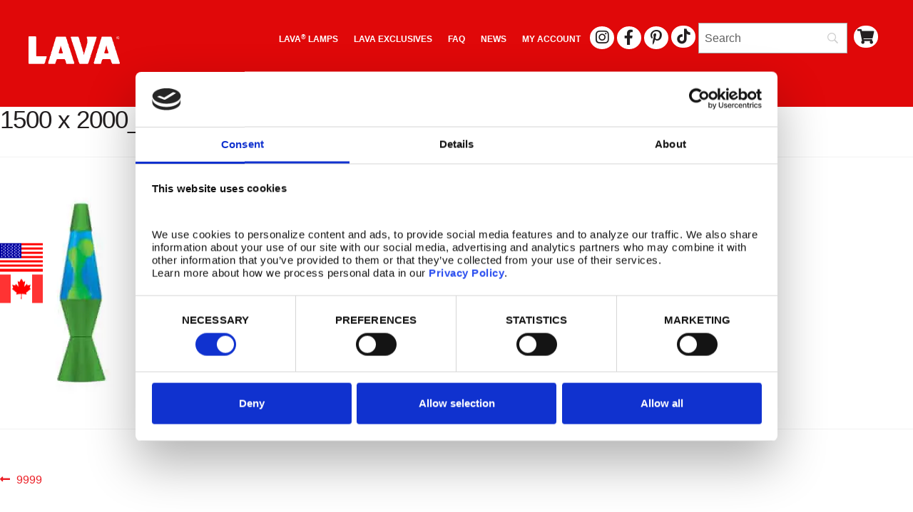

--- FILE ---
content_type: text/html; charset=UTF-8
request_url: https://lavalamp.com/?attachment_id=108102
body_size: 15778
content:
<!doctype html>
<html lang="en-US">
<head>
<meta charset="UTF-8">
<meta name="viewport" content="width=device-width, initial-scale=1">
<link rel="profile" href="http://gmpg.org/xfn/11">
<link rel="pingback" href="https://lavalamp.com/xmlrpc.php">

<script type="text/javascript" data-cookieconsent="ignore">
	window.dataLayer = window.dataLayer || [];

	function gtag() {
		dataLayer.push(arguments);
	}

	gtag("consent", "default", {
		ad_personalization: "denied",
		ad_storage: "denied",
		ad_user_data: "denied",
		analytics_storage: "denied",
		functionality_storage: "denied",
		personalization_storage: "denied",
		security_storage: "granted",
		wait_for_update: 500,
	});
	gtag("set", "ads_data_redaction", true);
	</script>
<script type="text/javascript"
		id="Cookiebot"
		src="https://consent.cookiebot.com/uc.js"
		data-implementation="wp"
		data-cbid="adf68eb1-f45c-4555-83e1-842be504d290"
							data-blockingmode="auto"
	></script>
<meta name='robots' content='index, follow, max-image-preview:large, max-snippet:-1, max-video-preview:-1' />

	<!-- This site is optimized with the Yoast SEO plugin v26.8 - https://yoast.com/product/yoast-seo-wordpress/ -->
	<title>1500 x 2000_BSEC120_GLBE124_11x17 - Lava® Lamp</title>
	<link rel="canonical" href="https://lavalamp.com/" />
	<meta property="og:locale" content="en_US" />
	<meta property="og:type" content="article" />
	<meta property="og:title" content="1500 x 2000_BSEC120_GLBE124_11x17 - Lava® Lamp" />
	<meta property="og:url" content="https://lavalamp.com/" />
	<meta property="og:site_name" content="Lava® Lamp" />
	<meta property="article:publisher" content="http://www.facebook.com/LavaLamp" />
	<meta property="og:image" content="https://lavalamp.com" />
	<meta property="og:image:width" content="1500" />
	<meta property="og:image:height" content="2000" />
	<meta property="og:image:type" content="image/jpeg" />
	<meta name="twitter:card" content="summary_large_image" />
	<meta name="twitter:site" content="@lavalamp" />
	<script type="application/ld+json" class="yoast-schema-graph">{"@context":"https://schema.org","@graph":[{"@type":"WebPage","@id":"https://lavalamp.com/","url":"https://lavalamp.com/","name":"1500 x 2000_BSEC120_GLBE124_11x17 - Lava® Lamp","isPartOf":{"@id":"https://www.lavalamp.com/#website"},"primaryImageOfPage":{"@id":"https://lavalamp.com/#primaryimage"},"image":{"@id":"https://lavalamp.com/#primaryimage"},"thumbnailUrl":"https://lavalamp.com/wp-content/uploads/2017/08/1500-x-2000_BSEC120_GLBE124_11x17.jpg","datePublished":"2017-08-15T14:29:16+00:00","breadcrumb":{"@id":"https://lavalamp.com/#breadcrumb"},"inLanguage":"en-US","potentialAction":[{"@type":"ReadAction","target":["https://lavalamp.com/"]}]},{"@type":"ImageObject","inLanguage":"en-US","@id":"https://lavalamp.com/#primaryimage","url":"https://lavalamp.com/wp-content/uploads/2017/08/1500-x-2000_BSEC120_GLBE124_11x17.jpg","contentUrl":"https://lavalamp.com/wp-content/uploads/2017/08/1500-x-2000_BSEC120_GLBE124_11x17.jpg","width":1500,"height":2000},{"@type":"BreadcrumbList","@id":"https://lavalamp.com/#breadcrumb","itemListElement":[{"@type":"ListItem","position":1,"name":"Home","item":"https://lavalamp.com/"},{"@type":"ListItem","position":2,"name":"9999","item":"https://lavalamp.com/product/9999/"},{"@type":"ListItem","position":3,"name":"1500 x 2000_BSEC120_GLBE124_11x17"}]},{"@type":"WebSite","@id":"https://www.lavalamp.com/#website","url":"https://www.lavalamp.com/","name":"Lava® Lamp","description":"The Official Site of Lava® Lamp.","publisher":{"@id":"https://www.lavalamp.com/#organization"},"potentialAction":[{"@type":"SearchAction","target":{"@type":"EntryPoint","urlTemplate":"https://www.lavalamp.com/?s={search_term_string}"},"query-input":{"@type":"PropertyValueSpecification","valueRequired":true,"valueName":"search_term_string"}}],"inLanguage":"en-US"},{"@type":"Organization","@id":"https://www.lavalamp.com/#organization","name":"Lava Lamp","url":"https://www.lavalamp.com/","logo":{"@type":"ImageObject","inLanguage":"en-US","@id":"https://www.lavalamp.com/#/schema/logo/image/","url":"https://lavalamp.com/wp-content/uploads/2016/08/lava-logo.png","contentUrl":"https://lavalamp.com/wp-content/uploads/2016/08/lava-logo.png","width":310,"height":276,"caption":"Lava Lamp"},"image":{"@id":"https://www.lavalamp.com/#/schema/logo/image/"},"sameAs":["http://www.facebook.com/LavaLamp","https://x.com/lavalamp","http://statigr.am/tag/lavalamp","https://www.pinterest.com/iamlavalamp/"]}]}</script>
	<!-- / Yoast SEO plugin. -->


<link rel='dns-prefetch' href='//www.googletagmanager.com' />
<link rel='dns-prefetch' href='//kit.fontawesome.com' />
<link rel='dns-prefetch' href='//fonts.googleapis.com' />
<link rel='dns-prefetch' href='//fonts.gstatic.com' />
<link rel='dns-prefetch' href='//ajax.googleapis.com' />
<link rel='dns-prefetch' href='//apis.google.com' />
<link rel='dns-prefetch' href='//google-analytics.com' />
<link rel='dns-prefetch' href='//www.google-analytics.com' />
<link rel='dns-prefetch' href='//ssl.google-analytics.com' />
<link rel='dns-prefetch' href='//youtube.com' />
<link rel='dns-prefetch' href='//s.gravatar.com' />
<link href='http://fonts.googleapis.com' rel='preconnect' />
<link href='//fonts.gstatic.com' crossorigin='' rel='preconnect' />
<link rel="alternate" type="application/rss+xml" title="Lava® Lamp &raquo; Feed" href="https://lavalamp.com/feed/" />
<link rel="alternate" type="application/rss+xml" title="Lava® Lamp &raquo; Comments Feed" href="https://lavalamp.com/comments/feed/" />
<link rel="alternate" title="oEmbed (JSON)" type="application/json+oembed" href="https://lavalamp.com/wp-json/oembed/1.0/embed?url=https%3A%2F%2Flavalamp.com%2F%3Fattachment_id%3D108102" />
<link rel="alternate" title="oEmbed (XML)" type="text/xml+oembed" href="https://lavalamp.com/wp-json/oembed/1.0/embed?url=https%3A%2F%2Flavalamp.com%2F%3Fattachment_id%3D108102&#038;format=xml" />
<style id='wp-img-auto-sizes-contain-inline-css'>
img:is([sizes=auto i],[sizes^="auto," i]){contain-intrinsic-size:3000px 1500px}
/*# sourceURL=wp-img-auto-sizes-contain-inline-css */
</style>
<link rel='stylesheet' id='wphb-1-css' href='https://lavalamp.com/wp-content/uploads/hummingbird-assets/a97de84b39a3e0bd176266b9487a493f.css' media='all' />
<style id='wphb-1-inline-css'>
.woocommerce-multi-currency .wmc-list-currencies .wmc-currency.wmc-active {background: #f44747 !important;}.woocommerce-multi-currency .wmc-list-currencies .wmc-currency:hover {background: #f78080 !important;}.woocommerce-multi-currency .wmc-list-currencies .wmc-currency,.woocommerce-multi-currency .wmc-title, .woocommerce-multi-currency.wmc-price-switcher a {background: #212121 !important;}.woocommerce-multi-currency .wmc-title, .woocommerce-multi-currency .wmc-list-currencies .wmc-currency span,.woocommerce-multi-currency .wmc-list-currencies .wmc-currency a,.woocommerce-multi-currency.wmc-price-switcher a {color: #ffffff !important;}@media screen and (min-width: 769px) {.woocommerce-multi-currency.wmc-sidebar{top:50% !important;}}.woocommerce-multi-currency.wmc-sidebar .wmc-list-currencies .wmc-sidebar-open{background-color:#99999900;color:#cccccc;}.woocommerce-multi-currency.wmc-shortcode .wmc-currency{background-color:#ffffff;color:#212121}.woocommerce-multi-currency.wmc-shortcode .wmc-currency.wmc-active,.woocommerce-multi-currency.wmc-shortcode .wmc-current-currency{background-color:#f44747;color:#212121}.woocommerce-multi-currency.wmc-shortcode.vertical-currency-symbols-circle:not(.wmc-currency-trigger-click) .wmc-currency-wrapper:hover .wmc-sub-currency,.woocommerce-multi-currency.wmc-shortcode.vertical-currency-symbols-circle.wmc-currency-trigger-click .wmc-sub-currency{animation: height_slide 100ms;}@keyframes height_slide {0% {height: 0;} 100% {height: 100%;} }
.woocommerce-multi-currency.wmc-sidebar.style-1 .wmc-list-currencies .wmc-currency .wmc-currency-content-left:not(.wmc-active-title){width:60px !important;}.woocommerce-multi-currency.wmc-sidebar.wmc-right{right: -190px ;}.woocommerce-multi-currency.wmc-sidebar.wmc-left{left: -190px ;}
/*# sourceURL=wphb-1-inline-css */
</style>
<link rel='stylesheet' id='dashicons-css' href='https://lavalamp.com/wp-includes/css/dashicons.min.css' media='all' />
<link rel='stylesheet' id='wphb-2-css' href='https://lavalamp.com/wp-content/uploads/hummingbird-assets/e9811820f8cbfd01d750d15fde383e28.css' media='all' />
<link rel='stylesheet' id='wp-block-library-css' href='https://lavalamp.com/wp-includes/css/dist/block-library/style.min.css' media='all' />
<style id='global-styles-inline-css'>
:root{--wp--preset--aspect-ratio--square: 1;--wp--preset--aspect-ratio--4-3: 4/3;--wp--preset--aspect-ratio--3-4: 3/4;--wp--preset--aspect-ratio--3-2: 3/2;--wp--preset--aspect-ratio--2-3: 2/3;--wp--preset--aspect-ratio--16-9: 16/9;--wp--preset--aspect-ratio--9-16: 9/16;--wp--preset--color--black: #000000;--wp--preset--color--cyan-bluish-gray: #abb8c3;--wp--preset--color--white: #ffffff;--wp--preset--color--pale-pink: #f78da7;--wp--preset--color--vivid-red: #cf2e2e;--wp--preset--color--luminous-vivid-orange: #ff6900;--wp--preset--color--luminous-vivid-amber: #fcb900;--wp--preset--color--light-green-cyan: #7bdcb5;--wp--preset--color--vivid-green-cyan: #00d084;--wp--preset--color--pale-cyan-blue: #8ed1fc;--wp--preset--color--vivid-cyan-blue: #0693e3;--wp--preset--color--vivid-purple: #9b51e0;--wp--preset--gradient--vivid-cyan-blue-to-vivid-purple: linear-gradient(135deg,rgb(6,147,227) 0%,rgb(155,81,224) 100%);--wp--preset--gradient--light-green-cyan-to-vivid-green-cyan: linear-gradient(135deg,rgb(122,220,180) 0%,rgb(0,208,130) 100%);--wp--preset--gradient--luminous-vivid-amber-to-luminous-vivid-orange: linear-gradient(135deg,rgb(252,185,0) 0%,rgb(255,105,0) 100%);--wp--preset--gradient--luminous-vivid-orange-to-vivid-red: linear-gradient(135deg,rgb(255,105,0) 0%,rgb(207,46,46) 100%);--wp--preset--gradient--very-light-gray-to-cyan-bluish-gray: linear-gradient(135deg,rgb(238,238,238) 0%,rgb(169,184,195) 100%);--wp--preset--gradient--cool-to-warm-spectrum: linear-gradient(135deg,rgb(74,234,220) 0%,rgb(151,120,209) 20%,rgb(207,42,186) 40%,rgb(238,44,130) 60%,rgb(251,105,98) 80%,rgb(254,248,76) 100%);--wp--preset--gradient--blush-light-purple: linear-gradient(135deg,rgb(255,206,236) 0%,rgb(152,150,240) 100%);--wp--preset--gradient--blush-bordeaux: linear-gradient(135deg,rgb(254,205,165) 0%,rgb(254,45,45) 50%,rgb(107,0,62) 100%);--wp--preset--gradient--luminous-dusk: linear-gradient(135deg,rgb(255,203,112) 0%,rgb(199,81,192) 50%,rgb(65,88,208) 100%);--wp--preset--gradient--pale-ocean: linear-gradient(135deg,rgb(255,245,203) 0%,rgb(182,227,212) 50%,rgb(51,167,181) 100%);--wp--preset--gradient--electric-grass: linear-gradient(135deg,rgb(202,248,128) 0%,rgb(113,206,126) 100%);--wp--preset--gradient--midnight: linear-gradient(135deg,rgb(2,3,129) 0%,rgb(40,116,252) 100%);--wp--preset--font-size--small: 14px;--wp--preset--font-size--medium: 23px;--wp--preset--font-size--large: 26px;--wp--preset--font-size--x-large: 42px;--wp--preset--font-size--normal: 16px;--wp--preset--font-size--huge: 37px;--wp--preset--spacing--20: 0.44rem;--wp--preset--spacing--30: 0.67rem;--wp--preset--spacing--40: 1rem;--wp--preset--spacing--50: 1.5rem;--wp--preset--spacing--60: 2.25rem;--wp--preset--spacing--70: 3.38rem;--wp--preset--spacing--80: 5.06rem;--wp--preset--shadow--natural: 6px 6px 9px rgba(0, 0, 0, 0.2);--wp--preset--shadow--deep: 12px 12px 50px rgba(0, 0, 0, 0.4);--wp--preset--shadow--sharp: 6px 6px 0px rgba(0, 0, 0, 0.2);--wp--preset--shadow--outlined: 6px 6px 0px -3px rgb(255, 255, 255), 6px 6px rgb(0, 0, 0);--wp--preset--shadow--crisp: 6px 6px 0px rgb(0, 0, 0);}:root :where(.is-layout-flow) > :first-child{margin-block-start: 0;}:root :where(.is-layout-flow) > :last-child{margin-block-end: 0;}:root :where(.is-layout-flow) > *{margin-block-start: 24px;margin-block-end: 0;}:root :where(.is-layout-constrained) > :first-child{margin-block-start: 0;}:root :where(.is-layout-constrained) > :last-child{margin-block-end: 0;}:root :where(.is-layout-constrained) > *{margin-block-start: 24px;margin-block-end: 0;}:root :where(.is-layout-flex){gap: 24px;}:root :where(.is-layout-grid){gap: 24px;}body .is-layout-flex{display: flex;}.is-layout-flex{flex-wrap: wrap;align-items: center;}.is-layout-flex > :is(*, div){margin: 0;}body .is-layout-grid{display: grid;}.is-layout-grid > :is(*, div){margin: 0;}.has-black-color{color: var(--wp--preset--color--black) !important;}.has-cyan-bluish-gray-color{color: var(--wp--preset--color--cyan-bluish-gray) !important;}.has-white-color{color: var(--wp--preset--color--white) !important;}.has-pale-pink-color{color: var(--wp--preset--color--pale-pink) !important;}.has-vivid-red-color{color: var(--wp--preset--color--vivid-red) !important;}.has-luminous-vivid-orange-color{color: var(--wp--preset--color--luminous-vivid-orange) !important;}.has-luminous-vivid-amber-color{color: var(--wp--preset--color--luminous-vivid-amber) !important;}.has-light-green-cyan-color{color: var(--wp--preset--color--light-green-cyan) !important;}.has-vivid-green-cyan-color{color: var(--wp--preset--color--vivid-green-cyan) !important;}.has-pale-cyan-blue-color{color: var(--wp--preset--color--pale-cyan-blue) !important;}.has-vivid-cyan-blue-color{color: var(--wp--preset--color--vivid-cyan-blue) !important;}.has-vivid-purple-color{color: var(--wp--preset--color--vivid-purple) !important;}.has-black-background-color{background-color: var(--wp--preset--color--black) !important;}.has-cyan-bluish-gray-background-color{background-color: var(--wp--preset--color--cyan-bluish-gray) !important;}.has-white-background-color{background-color: var(--wp--preset--color--white) !important;}.has-pale-pink-background-color{background-color: var(--wp--preset--color--pale-pink) !important;}.has-vivid-red-background-color{background-color: var(--wp--preset--color--vivid-red) !important;}.has-luminous-vivid-orange-background-color{background-color: var(--wp--preset--color--luminous-vivid-orange) !important;}.has-luminous-vivid-amber-background-color{background-color: var(--wp--preset--color--luminous-vivid-amber) !important;}.has-light-green-cyan-background-color{background-color: var(--wp--preset--color--light-green-cyan) !important;}.has-vivid-green-cyan-background-color{background-color: var(--wp--preset--color--vivid-green-cyan) !important;}.has-pale-cyan-blue-background-color{background-color: var(--wp--preset--color--pale-cyan-blue) !important;}.has-vivid-cyan-blue-background-color{background-color: var(--wp--preset--color--vivid-cyan-blue) !important;}.has-vivid-purple-background-color{background-color: var(--wp--preset--color--vivid-purple) !important;}.has-black-border-color{border-color: var(--wp--preset--color--black) !important;}.has-cyan-bluish-gray-border-color{border-color: var(--wp--preset--color--cyan-bluish-gray) !important;}.has-white-border-color{border-color: var(--wp--preset--color--white) !important;}.has-pale-pink-border-color{border-color: var(--wp--preset--color--pale-pink) !important;}.has-vivid-red-border-color{border-color: var(--wp--preset--color--vivid-red) !important;}.has-luminous-vivid-orange-border-color{border-color: var(--wp--preset--color--luminous-vivid-orange) !important;}.has-luminous-vivid-amber-border-color{border-color: var(--wp--preset--color--luminous-vivid-amber) !important;}.has-light-green-cyan-border-color{border-color: var(--wp--preset--color--light-green-cyan) !important;}.has-vivid-green-cyan-border-color{border-color: var(--wp--preset--color--vivid-green-cyan) !important;}.has-pale-cyan-blue-border-color{border-color: var(--wp--preset--color--pale-cyan-blue) !important;}.has-vivid-cyan-blue-border-color{border-color: var(--wp--preset--color--vivid-cyan-blue) !important;}.has-vivid-purple-border-color{border-color: var(--wp--preset--color--vivid-purple) !important;}.has-vivid-cyan-blue-to-vivid-purple-gradient-background{background: var(--wp--preset--gradient--vivid-cyan-blue-to-vivid-purple) !important;}.has-light-green-cyan-to-vivid-green-cyan-gradient-background{background: var(--wp--preset--gradient--light-green-cyan-to-vivid-green-cyan) !important;}.has-luminous-vivid-amber-to-luminous-vivid-orange-gradient-background{background: var(--wp--preset--gradient--luminous-vivid-amber-to-luminous-vivid-orange) !important;}.has-luminous-vivid-orange-to-vivid-red-gradient-background{background: var(--wp--preset--gradient--luminous-vivid-orange-to-vivid-red) !important;}.has-very-light-gray-to-cyan-bluish-gray-gradient-background{background: var(--wp--preset--gradient--very-light-gray-to-cyan-bluish-gray) !important;}.has-cool-to-warm-spectrum-gradient-background{background: var(--wp--preset--gradient--cool-to-warm-spectrum) !important;}.has-blush-light-purple-gradient-background{background: var(--wp--preset--gradient--blush-light-purple) !important;}.has-blush-bordeaux-gradient-background{background: var(--wp--preset--gradient--blush-bordeaux) !important;}.has-luminous-dusk-gradient-background{background: var(--wp--preset--gradient--luminous-dusk) !important;}.has-pale-ocean-gradient-background{background: var(--wp--preset--gradient--pale-ocean) !important;}.has-electric-grass-gradient-background{background: var(--wp--preset--gradient--electric-grass) !important;}.has-midnight-gradient-background{background: var(--wp--preset--gradient--midnight) !important;}.has-small-font-size{font-size: var(--wp--preset--font-size--small) !important;}.has-medium-font-size{font-size: var(--wp--preset--font-size--medium) !important;}.has-large-font-size{font-size: var(--wp--preset--font-size--large) !important;}.has-x-large-font-size{font-size: var(--wp--preset--font-size--x-large) !important;}
/*# sourceURL=global-styles-inline-css */
</style>

<style id='classic-theme-styles-inline-css'>
/*! This file is auto-generated */
.wp-block-button__link{color:#fff;background-color:#32373c;border-radius:9999px;box-shadow:none;text-decoration:none;padding:calc(.667em + 2px) calc(1.333em + 2px);font-size:1.125em}.wp-block-file__button{background:#32373c;color:#fff;text-decoration:none}
/*# sourceURL=/wp-includes/css/classic-themes.min.css */
</style>
<link rel='stylesheet' id='wp-components-css' href='https://lavalamp.com/wp-includes/css/dist/components/style.min.css' media='all' />
<link rel='stylesheet' id='wp-preferences-css' href='https://lavalamp.com/wp-includes/css/dist/preferences/style.min.css' media='all' />
<link rel='stylesheet' id='wp-block-editor-css' href='https://lavalamp.com/wp-includes/css/dist/block-editor/style.min.css' media='all' />
<link rel='stylesheet' id='popup-maker-block-library-style-css' href='https://lavalamp.com/wp-content/uploads/hummingbird-assets/209d0ecb1f5346d7340c3c877f1f6f81.css' media='all' />
<link rel='stylesheet' id='storefront-gutenberg-blocks-css' href='https://lavalamp.com/wp-content/uploads/hummingbird-assets/ecc053b58956f2def8881032e565f394.css' media='all' />
<style id='storefront-gutenberg-blocks-inline-css'>

				.wp-block-button__link:not(.has-text-color) {
					color: #333333;
				}

				.wp-block-button__link:not(.has-text-color):hover,
				.wp-block-button__link:not(.has-text-color):focus,
				.wp-block-button__link:not(.has-text-color):active {
					color: #333333;
				}

				.wp-block-button__link:not(.has-background) {
					background-color: #eeeeee;
				}

				.wp-block-button__link:not(.has-background):hover,
				.wp-block-button__link:not(.has-background):focus,
				.wp-block-button__link:not(.has-background):active {
					border-color: #d5d5d5;
					background-color: #d5d5d5;
				}

				.wc-block-grid__products .wc-block-grid__product .wp-block-button__link {
					background-color: #eeeeee;
					border-color: #eeeeee;
					color: #333333;
				}

				.wp-block-quote footer,
				.wp-block-quote cite,
				.wp-block-quote__citation {
					color: #6d6d6d;
				}

				.wp-block-pullquote cite,
				.wp-block-pullquote footer,
				.wp-block-pullquote__citation {
					color: #6d6d6d;
				}

				.wp-block-image figcaption {
					color: #6d6d6d;
				}

				.wp-block-separator.is-style-dots::before {
					color: #333333;
				}

				.wp-block-file a.wp-block-file__button {
					color: #333333;
					background-color: #eeeeee;
					border-color: #eeeeee;
				}

				.wp-block-file a.wp-block-file__button:hover,
				.wp-block-file a.wp-block-file__button:focus,
				.wp-block-file a.wp-block-file__button:active {
					color: #333333;
					background-color: #d5d5d5;
				}

				.wp-block-code,
				.wp-block-preformatted pre {
					color: #6d6d6d;
				}

				.wp-block-table:not( .has-background ):not( .is-style-stripes ) tbody tr:nth-child(2n) td {
					background-color: #fdfdfd;
				}

				.wp-block-cover .wp-block-cover__inner-container h1:not(.has-text-color),
				.wp-block-cover .wp-block-cover__inner-container h2:not(.has-text-color),
				.wp-block-cover .wp-block-cover__inner-container h3:not(.has-text-color),
				.wp-block-cover .wp-block-cover__inner-container h4:not(.has-text-color),
				.wp-block-cover .wp-block-cover__inner-container h5:not(.has-text-color),
				.wp-block-cover .wp-block-cover__inner-container h6:not(.has-text-color) {
					color: #000000;
				}

				div.wc-block-components-price-slider__range-input-progress,
				.rtl .wc-block-components-price-slider__range-input-progress {
					--range-color: #7f54b3;
				}

				/* Target only IE11 */
				@media all and (-ms-high-contrast: none), (-ms-high-contrast: active) {
					.wc-block-components-price-slider__range-input-progress {
						background: #7f54b3;
					}
				}

				.wc-block-components-button:not(.is-link) {
					background-color: #333333;
					color: #ffffff;
				}

				.wc-block-components-button:not(.is-link):hover,
				.wc-block-components-button:not(.is-link):focus,
				.wc-block-components-button:not(.is-link):active {
					background-color: #1a1a1a;
					color: #ffffff;
				}

				.wc-block-components-button:not(.is-link):disabled {
					background-color: #333333;
					color: #ffffff;
				}

				.wc-block-cart__submit-container {
					background-color: #ffffff;
				}

				.wc-block-cart__submit-container::before {
					color: rgba(220,220,220,0.5);
				}

				.wc-block-components-order-summary-item__quantity {
					background-color: #ffffff;
					border-color: #6d6d6d;
					box-shadow: 0 0 0 2px #ffffff;
					color: #6d6d6d;
				}
			
/*# sourceURL=storefront-gutenberg-blocks-inline-css */
</style>
<style id='font-awesome-svg-styles-default-inline-css'>
.svg-inline--fa {
  display: inline-block;
  height: 1em;
  overflow: visible;
  vertical-align: -.125em;
}
/*# sourceURL=font-awesome-svg-styles-default-inline-css */
</style>
<link rel='stylesheet' id='wphb-3-css' href='https://lavalamp.com/wp-content/uploads/hummingbird-assets/dc341ce3bc2e96efced4a3cb0fcab49a.css' media='all' />
<style id='wphb-3-inline-css'>
   .wp-block-font-awesome-icon svg::before,
   .wp-rich-text-font-awesome-icon svg::before {content: unset;}
/*# sourceURL=wphb-3-inline-css */
</style>
<style id='woocommerce-inline-inline-css'>
.woocommerce form .form-row .required { visibility: visible; }
/*# sourceURL=woocommerce-inline-inline-css */
</style>
<link rel='stylesheet' id='wphb-4-css' href='https://lavalamp.com/wp-content/uploads/hummingbird-assets/465e7191d72fa9d9c82011060584f650.css' media='all' />
<link rel='stylesheet' id='wphb-5-css' href='https://lavalamp.com/wp-content/uploads/hummingbird-assets/2e583a4cda9b03a3e40d75d8468312b2.css' media='all' />
<style id='wphb-5-inline-css'>

			.main-navigation ul li a,
			.site-title a,
			ul.menu li a,
			.site-branding h1 a,
			button.menu-toggle,
			button.menu-toggle:hover,
			.handheld-navigation .dropdown-toggle {
				color: #333333;
			}

			button.menu-toggle,
			button.menu-toggle:hover {
				border-color: #333333;
			}

			.main-navigation ul li a:hover,
			.main-navigation ul li:hover > a,
			.site-title a:hover,
			.site-header ul.menu li.current-menu-item > a {
				color: #747474;
			}

			table:not( .has-background ) th {
				background-color: #f8f8f8;
			}

			table:not( .has-background ) tbody td {
				background-color: #fdfdfd;
			}

			table:not( .has-background ) tbody tr:nth-child(2n) td,
			fieldset,
			fieldset legend {
				background-color: #fbfbfb;
			}

			.site-header,
			.secondary-navigation ul ul,
			.main-navigation ul.menu > li.menu-item-has-children:after,
			.secondary-navigation ul.menu ul,
			.storefront-handheld-footer-bar,
			.storefront-handheld-footer-bar ul li > a,
			.storefront-handheld-footer-bar ul li.search .site-search,
			button.menu-toggle,
			button.menu-toggle:hover {
				background-color: #f91000;
			}

			p.site-description,
			.site-header,
			.storefront-handheld-footer-bar {
				color: #404040;
			}

			button.menu-toggle:after,
			button.menu-toggle:before,
			button.menu-toggle span:before {
				background-color: #333333;
			}

			h1, h2, h3, h4, h5, h6, .wc-block-grid__product-title {
				color: #333333;
			}

			.widget h1 {
				border-bottom-color: #333333;
			}

			body,
			.secondary-navigation a {
				color: #6d6d6d;
			}

			.widget-area .widget a,
			.hentry .entry-header .posted-on a,
			.hentry .entry-header .post-author a,
			.hentry .entry-header .post-comments a,
			.hentry .entry-header .byline a {
				color: #727272;
			}

			a {
				color: #7f54b3;
			}

			a:focus,
			button:focus,
			.button.alt:focus,
			input:focus,
			textarea:focus,
			input[type="button"]:focus,
			input[type="reset"]:focus,
			input[type="submit"]:focus,
			input[type="email"]:focus,
			input[type="tel"]:focus,
			input[type="url"]:focus,
			input[type="password"]:focus,
			input[type="search"]:focus {
				outline-color: #7f54b3;
			}

			button, input[type="button"], input[type="reset"], input[type="submit"], .button, .widget a.button {
				background-color: #eeeeee;
				border-color: #eeeeee;
				color: #333333;
			}

			button:hover, input[type="button"]:hover, input[type="reset"]:hover, input[type="submit"]:hover, .button:hover, .widget a.button:hover {
				background-color: #d5d5d5;
				border-color: #d5d5d5;
				color: #333333;
			}

			button.alt, input[type="button"].alt, input[type="reset"].alt, input[type="submit"].alt, .button.alt, .widget-area .widget a.button.alt {
				background-color: #333333;
				border-color: #333333;
				color: #ffffff;
			}

			button.alt:hover, input[type="button"].alt:hover, input[type="reset"].alt:hover, input[type="submit"].alt:hover, .button.alt:hover, .widget-area .widget a.button.alt:hover {
				background-color: #1a1a1a;
				border-color: #1a1a1a;
				color: #ffffff;
			}

			.pagination .page-numbers li .page-numbers.current {
				background-color: #e6e6e6;
				color: #636363;
			}

			#comments .comment-list .comment-content .comment-text {
				background-color: #f8f8f8;
			}

			.site-footer {
				background-color: #f91000;
				color: #6d6d6d;
			}

			.site-footer a:not(.button):not(.components-button) {
				color: #333333;
			}

			.site-footer .storefront-handheld-footer-bar a:not(.button):not(.components-button) {
				color: #333333;
			}

			.site-footer h1, .site-footer h2, .site-footer h3, .site-footer h4, .site-footer h5, .site-footer h6, .site-footer .widget .widget-title, .site-footer .widget .widgettitle {
				color: #333333;
			}

			.page-template-template-homepage.has-post-thumbnail .type-page.has-post-thumbnail .entry-title {
				color: #000000;
			}

			.page-template-template-homepage.has-post-thumbnail .type-page.has-post-thumbnail .entry-content {
				color: #000000;
			}

			@media screen and ( min-width: 768px ) {
				.secondary-navigation ul.menu a:hover {
					color: #595959;
				}

				.secondary-navigation ul.menu a {
					color: #404040;
				}

				.main-navigation ul.menu ul.sub-menu,
				.main-navigation ul.nav-menu ul.children {
					background-color: #ea0100;
				}

				.site-header {
					border-bottom-color: #ea0100;
				}
			}
/*# sourceURL=wphb-5-inline-css */
</style>
<link rel='stylesheet' id='storefront-fonts-css' href='https://fonts.googleapis.com/css?family=Source+Sans+Pro%3A400%2C300%2C300italic%2C400italic%2C600%2C700%2C900&#038;subset=latin%2Clatin-ext&#038;ver=4.6.2' media='all' />
<link rel='stylesheet' id='storefront-woocommerce-style-css' href='https://lavalamp.com/wp-content/uploads/hummingbird-assets/1bf21acb32f702be18df5790cb3cede4.css' media='all' />
<style id='storefront-woocommerce-style-inline-css'>
@font-face {
				font-family: star;
				src: url(https://lavalamp.com/wp-content/plugins/woocommerce/assets/fonts/star.eot);
				src:
					url(https://lavalamp.com/wp-content/plugins/woocommerce/assets/fonts/star.eot?#iefix) format("embedded-opentype"),
					url(https://lavalamp.com/wp-content/plugins/woocommerce/assets/fonts/star.woff) format("woff"),
					url(https://lavalamp.com/wp-content/plugins/woocommerce/assets/fonts/star.ttf) format("truetype"),
					url(https://lavalamp.com/wp-content/plugins/woocommerce/assets/fonts/star.svg#star) format("svg");
				font-weight: 400;
				font-style: normal;
			}
			@font-face {
				font-family: WooCommerce;
				src: url(https://lavalamp.com/wp-content/plugins/woocommerce/assets/fonts/WooCommerce.eot);
				src:
					url(https://lavalamp.com/wp-content/plugins/woocommerce/assets/fonts/WooCommerce.eot?#iefix) format("embedded-opentype"),
					url(https://lavalamp.com/wp-content/plugins/woocommerce/assets/fonts/WooCommerce.woff) format("woff"),
					url(https://lavalamp.com/wp-content/plugins/woocommerce/assets/fonts/WooCommerce.ttf) format("truetype"),
					url(https://lavalamp.com/wp-content/plugins/woocommerce/assets/fonts/WooCommerce.svg#WooCommerce) format("svg");
				font-weight: 400;
				font-style: normal;
			}

			a.cart-contents,
			.site-header-cart .widget_shopping_cart a {
				color: #333333;
			}

			a.cart-contents:hover,
			.site-header-cart .widget_shopping_cart a:hover,
			.site-header-cart:hover > li > a {
				color: #747474;
			}

			table.cart td.product-remove,
			table.cart td.actions {
				border-top-color: #ffffff;
			}

			.storefront-handheld-footer-bar ul li.cart .count {
				background-color: #333333;
				color: #f91000;
				border-color: #f91000;
			}

			.woocommerce-tabs ul.tabs li.active a,
			ul.products li.product .price,
			.onsale,
			.wc-block-grid__product-onsale,
			.widget_search form:before,
			.widget_product_search form:before {
				color: #6d6d6d;
			}

			.woocommerce-breadcrumb a,
			a.woocommerce-review-link,
			.product_meta a {
				color: #727272;
			}

			.wc-block-grid__product-onsale,
			.onsale {
				border-color: #6d6d6d;
			}

			.star-rating span:before,
			.quantity .plus, .quantity .minus,
			p.stars a:hover:after,
			p.stars a:after,
			.star-rating span:before,
			#payment .payment_methods li input[type=radio]:first-child:checked+label:before {
				color: #7f54b3;
			}

			.widget_price_filter .ui-slider .ui-slider-range,
			.widget_price_filter .ui-slider .ui-slider-handle {
				background-color: #7f54b3;
			}

			.order_details {
				background-color: #f8f8f8;
			}

			.order_details > li {
				border-bottom: 1px dotted #e3e3e3;
			}

			.order_details:before,
			.order_details:after {
				background: -webkit-linear-gradient(transparent 0,transparent 0),-webkit-linear-gradient(135deg,#f8f8f8 33.33%,transparent 33.33%),-webkit-linear-gradient(45deg,#f8f8f8 33.33%,transparent 33.33%)
			}

			#order_review {
				background-color: #ffffff;
			}

			#payment .payment_methods > li .payment_box,
			#payment .place-order {
				background-color: #fafafa;
			}

			#payment .payment_methods > li:not(.woocommerce-notice) {
				background-color: #f5f5f5;
			}

			#payment .payment_methods > li:not(.woocommerce-notice):hover {
				background-color: #f0f0f0;
			}

			.woocommerce-pagination .page-numbers li .page-numbers.current {
				background-color: #e6e6e6;
				color: #636363;
			}

			.wc-block-grid__product-onsale,
			.onsale,
			.woocommerce-pagination .page-numbers li .page-numbers:not(.current) {
				color: #6d6d6d;
			}

			p.stars a:before,
			p.stars a:hover~a:before,
			p.stars.selected a.active~a:before {
				color: #6d6d6d;
			}

			p.stars.selected a.active:before,
			p.stars:hover a:before,
			p.stars.selected a:not(.active):before,
			p.stars.selected a.active:before {
				color: #7f54b3;
			}

			.single-product div.product .woocommerce-product-gallery .woocommerce-product-gallery__trigger {
				background-color: #eeeeee;
				color: #333333;
			}

			.single-product div.product .woocommerce-product-gallery .woocommerce-product-gallery__trigger:hover {
				background-color: #d5d5d5;
				border-color: #d5d5d5;
				color: #333333;
			}

			.button.added_to_cart:focus,
			.button.wc-forward:focus {
				outline-color: #7f54b3;
			}

			.added_to_cart,
			.site-header-cart .widget_shopping_cart a.button,
			.wc-block-grid__products .wc-block-grid__product .wp-block-button__link {
				background-color: #eeeeee;
				border-color: #eeeeee;
				color: #333333;
			}

			.added_to_cart:hover,
			.site-header-cart .widget_shopping_cart a.button:hover,
			.wc-block-grid__products .wc-block-grid__product .wp-block-button__link:hover {
				background-color: #d5d5d5;
				border-color: #d5d5d5;
				color: #333333;
			}

			.added_to_cart.alt, .added_to_cart, .widget a.button.checkout {
				background-color: #333333;
				border-color: #333333;
				color: #ffffff;
			}

			.added_to_cart.alt:hover, .added_to_cart:hover, .widget a.button.checkout:hover {
				background-color: #1a1a1a;
				border-color: #1a1a1a;
				color: #ffffff;
			}

			.button.loading {
				color: #eeeeee;
			}

			.button.loading:hover {
				background-color: #eeeeee;
			}

			.button.loading:after {
				color: #333333;
			}

			@media screen and ( min-width: 768px ) {
				.site-header-cart .widget_shopping_cart,
				.site-header .product_list_widget li .quantity {
					color: #404040;
				}

				.site-header-cart .widget_shopping_cart .buttons,
				.site-header-cart .widget_shopping_cart .total {
					background-color: #ef0600;
				}

				.site-header-cart .widget_shopping_cart {
					background-color: #ea0100;
				}
			}
				.storefront-product-pagination a {
					color: #6d6d6d;
					background-color: #ffffff;
				}
				.storefront-sticky-add-to-cart {
					color: #6d6d6d;
					background-color: #ffffff;
				}

				.storefront-sticky-add-to-cart a:not(.button) {
					color: #333333;
				}
/*# sourceURL=storefront-woocommerce-style-inline-css */
</style>
<link rel='stylesheet' id='storefront-child-style-css' href='https://lavalamp.com/wp-content/uploads/hummingbird-assets/286c3e68e2e7317b262b660dff99eb13.css' media='all' />
<link rel='stylesheet' id='wphb-6-css' href='https://lavalamp.com/wp-content/uploads/hummingbird-assets/9a9e79cd9c411b91a27fe0d403e78810.css' media='all' />
<script id="woocommerce-google-analytics-integration-gtag-js-after">
/* Google Analytics for WooCommerce (gtag.js) */
					window.dataLayer = window.dataLayer || [];
					function gtag(){dataLayer.push(arguments);}
					// Set up default consent state.
					for ( const mode of [{"analytics_storage":"denied","ad_storage":"denied","ad_user_data":"denied","ad_personalization":"denied","region":["AT","BE","BG","HR","CY","CZ","DK","EE","FI","FR","DE","GR","HU","IS","IE","IT","LV","LI","LT","LU","MT","NL","NO","PL","PT","RO","SK","SI","ES","SE","GB","CH"]}] || [] ) {
						gtag( "consent", "default", { "wait_for_update": 500, ...mode } );
					}
					gtag("js", new Date());
					gtag("set", "developer_id.dOGY3NW", true);
					gtag("config", "G-HT6RS3V9MB", {"track_404":true,"allow_google_signals":false,"logged_in":false,"linker":{"domains":[],"allow_incoming":false},"custom_map":{"dimension1":"logged_in"}});
//# sourceURL=woocommerce-google-analytics-integration-gtag-js-after
</script>
<script src="https://lavalamp.com/wp-includes/js/jquery/jquery.min.js" id="jquery-core-js"></script>
<script src="https://lavalamp.com/wp-includes/js/jquery/jquery-migrate.min.js" id="jquery-migrate-js"></script>
<script id="woocommerce-multi-currency-js-extra">
var wooMultiCurrencyParams = {"enableCacheCompatible":"0","ajaxUrl":"https://lavalamp.com/wp-admin/admin-ajax.php","nonce":"f684afa69c","switchByJS":"0","woo_subscription":"","extra_params":[],"current_currency":"USD","currencyByPaymentImmediately":"","click_to_expand_currencies_bar":"","filter_price_meta_query":"","filter_price_tax_query":"","filter_price_search_query":"","filter_price_query_vars":""};
//# sourceURL=woocommerce-multi-currency-js-extra
</script>
<script src="https://lavalamp.com/wp-content/plugins/woocommerce-multi-currency/js/woocommerce-multi-currency.min.js" id="woocommerce-multi-currency-js"></script>
<script id="wphb-7-js-extra">
var woocommerce_params = {"ajax_url":"/wp-admin/admin-ajax.php","wc_ajax_url":"/?wc-ajax=%%endpoint%%","i18n_password_show":"Show password","i18n_password_hide":"Hide password"};;;var wc_add_to_cart_params = {"ajax_url":"/wp-admin/admin-ajax.php","wc_ajax_url":"/?wc-ajax=%%endpoint%%","i18n_view_cart":"View cart","cart_url":"https://lavalamp.com/cart/","is_cart":"","cart_redirect_after_add":"no"};;;var FUE = {"ajaxurl":"https://lavalamp.com/wp-admin/admin-ajax.php","ajax_loader":"https://lavalamp.com/wp-content/plugins/woocommerce-follow-up-emails/templates/images/ajax-loader.gif"};
//# sourceURL=wphb-7-js-extra
</script>
<script src="https://lavalamp.com/wp-content/uploads/hummingbird-assets/53a343a51ea0ab9eb9cbb1fce1409970.js" id="wphb-7-js"></script>
<script src="https://lavalamp.com/wp-content/themes/lavalamp/js/modernizr-custom.min.js" id="modernizr-js"></script>
<script id="wc-cart-fragments-js-extra">
var wc_cart_fragments_params = {"ajax_url":"/wp-admin/admin-ajax.php","wc_ajax_url":"/?wc-ajax=%%endpoint%%","cart_hash_key":"wc_cart_hash_0497e19821328b39ba15c7b3fd8c65b4","fragment_name":"wc_fragments_0497e19821328b39ba15c7b3fd8c65b4","request_timeout":"5000"};
//# sourceURL=wc-cart-fragments-js-extra
</script>
<script src="https://lavalamp.com/wp-content/plugins/woocommerce/assets/js/frontend/cart-fragments.min.js" id="wc-cart-fragments-js" defer data-wp-strategy="defer"></script>
<script defer crossorigin="anonymous" src="https://kit.fontawesome.com/9a947b96dc.js" id="font-awesome-official-js"></script>
<script id="wc-settings-dep-in-header-js-after">
console.warn( "Scripts that have a dependency on [wc-settings] must be loaded in the footer, automatewoo-birthdays-birthday-field-editor-script was registered to load in the header, but has been switched to load in the footer instead. See https://github.com/woocommerce/woocommerce-gutenberg-products-block/pull/5059" );
//# sourceURL=wc-settings-dep-in-header-js-after
</script>
<script id="woocommerce-multi-currency-switcher-js-extra">
var _woocommerce_multi_currency_params = {"use_session":"session","do_not_reload_page":"","ajax_url":"https://lavalamp.com/wp-admin/admin-ajax.php","posts_submit":"0","switch_by_js":"","switch_container":"0"};
//# sourceURL=woocommerce-multi-currency-switcher-js-extra
</script>
<script src="https://lavalamp.com/wp-content/plugins/woocommerce-multi-currency/js/woocommerce-multi-currency-switcher.min.js" id="woocommerce-multi-currency-switcher-js"></script>
<link rel="https://api.w.org/" href="https://lavalamp.com/wp-json/" /><link rel="alternate" title="JSON" type="application/json" href="https://lavalamp.com/wp-json/wp/v2/media/108102" /><link rel="EditURI" type="application/rsd+xml" title="RSD" href="https://lavalamp.com/xmlrpc.php?rsd" />
<meta name="generator" content="WordPress 6.9" />
<meta name="generator" content="WooCommerce 10.4.3" />
<link rel='shortlink' href='https://lavalamp.com/?p=108102' />
<script>  var el_i13_login_captcha=null; var el_i13_register_captcha=null; </script><!-- Starting: Conversion Tracking for WooCommerce (https://wordpress.org/plugins/woocommerce-conversion-tracking/) -->
        <script>
            !function(f,b,e,v,n,t,s){if(f.fbq)return;n=f.fbq=function(){n.callMethod?
            n.callMethod.apply(n,arguments):n.queue.push(arguments)};if(!f._fbq)f._fbq=n;
            n.push=n;n.loaded=!0;n.version='2.0';n.queue=[];t=b.createElement(e);t.async=!0;
            t.src=v;s=b.getElementsByTagName(e)[0];s.parentNode.insertBefore(t,s)}(window,
            document,'script','https://connect.facebook.net/en_US/fbevents.js');

            fbq('init', '474132763242977', {});fbq('track', 'PageView', {});        </script>
                <script>
            (function (window, document) {
                if (window.wcfbq) return;
                window.wcfbq = (function () {
                    if (arguments.length > 0) {
                        var pixelId, trackType, contentObj;

                        if (typeof arguments[0] == 'string') pixelId = arguments[0];
                        if (typeof arguments[1] == 'string') trackType = arguments[1];
                        if (typeof arguments[2] == 'object') contentObj = arguments[2];

                        var params = [];
                        if (typeof pixelId === 'string' && pixelId.replace(/\s+/gi, '') != '' &&
                        typeof trackType === 'string' && trackType.replace(/\s+/gi, '')) {
                            params.push('id=' + encodeURIComponent(pixelId));
                            switch (trackType) {
                                case 'PageView':
                                case 'ViewContent':
                                case 'Search':
                                case 'AddToCart':
                                case 'InitiateCheckout':
                                case 'AddPaymentInfo':
                                case 'Lead':
                                case 'CompleteRegistration':
                                case 'Purchase':
                                case 'AddToWishlist':
                                    params.push('ev=' + encodeURIComponent(trackType));
                                    break;
                                default:
                                    return;
                            }

                            params.push('dl=' + encodeURIComponent(document.location.href));
                            if (document.referrer) params.push('rl=' + encodeURIComponent(document.referrer));
                            params.push('if=false');
                            params.push('ts=' + new Date().getTime());

                            if (typeof contentObj == 'object') {
                                for (var u in contentObj) {
                                    if (typeof contentObj[u] == 'object' && contentObj[u] instanceof Array) {
                                        if (contentObj[u].length > 0) {
                                            for (var y = 0; y < contentObj[u].length; y++) { contentObj[u][y] = (contentObj[u][y] + '').replace(/^\s+|\s+$/gi, '').replace(/\s+/gi, ' ').replace(/,/gi, '§'); }
                                            params.push('cd[' + u + ']=' + encodeURIComponent(contentObj[u].join(',').replace(/^/gi, '[\'').replace(/$/gi, '\']').replace(/,/gi, '\',\'').replace(/§/gi, '\,')));
                                        }
                                    }
                                    else if (typeof contentObj[u] == 'string')
                                        params.push('cd[' + u + ']=' + encodeURIComponent(contentObj[u]));
                                }
                            }

                            params.push('v=' + encodeURIComponent('2.7.19'));

                            var imgId = new Date().getTime();
                            var img = document.createElement('img');
                            img.id = 'fb_' + imgId, img.src = 'https://www.facebook.com/tr/?' + params.join('&'), img.width = 1, img.height = 1, img.style = 'display:none;';
                            document.body.appendChild(img);
                            window.setTimeout(function () { var t = document.getElementById('fb_' + imgId); t.parentElement.removeChild(t); }, 1000);
                        }
                    }
                });
            })(window, document);
        </script>
                <script type="text/javascript">
            jQuery(function($) {
                $(document).on('added_to_cart', function (event, fragments, dhash, button) {
                    var currencySymbol = $($(button.get()[0]).closest('.product')
                        .find('.woocommerce-Price-currencySymbol').get()[0]).text();

                    var price = $(button.get()[0]).closest('.product').find('.amount').text();
                    var originalPrice = price.split(currencySymbol).slice(-1).pop();

                    wcfbq('474132763242977', 'AddToCart', {
                        content_ids: [ $(button).data('product_id') ],
                        content_type: 'product',
                        value: originalPrice,
                        currency: 'USD'
                    });
                });
            });
        </script>
        <!-- End: Conversion Tracking for WooCommerce Codes -->
<!-- Facebook Pixel Code -->
<script>
!function(f,b,e,v,n,t,s)
{if(f.fbq)return;n=f.fbq=function(){n.callMethod?
n.callMethod.apply(n,arguments):n.queue.push(arguments)};
if(!f._fbq)f._fbq=n;n.push=n;n.loaded=!0;n.version='2.0';
n.queue=[];t=b.createElement(e);t.async=!0;
t.src=v;s=b.getElementsByTagName(e)[0];
s.parentNode.insertBefore(t,s)}(window,document,'script',
'https://connect.facebook.net/en_US/fbevents.js');
 fbq('init', '474132763242977'); 
fbq('track', 'PageView');
</script>
<noscript>
 <img height="1" width="1" 
src="https://www.facebook.com/tr?id=474132763242977&ev=PageView
&noscript=1"/>
</noscript>
<!-- End Facebook Pixel Code -->
	<noscript><style>.woocommerce-product-gallery{ opacity: 1 !important; }</style></noscript>
	<link rel="icon" href="https://lavalamp.com/wp-content/uploads/2020/07/cropped-lava-32x32.png" sizes="32x32" />
<link rel="icon" href="https://lavalamp.com/wp-content/uploads/2020/07/cropped-lava-192x192.png" sizes="192x192" />
<link rel="apple-touch-icon" href="https://lavalamp.com/wp-content/uploads/2020/07/cropped-lava-180x180.png" />
<meta name="msapplication-TileImage" content="https://lavalamp.com/wp-content/uploads/2020/07/cropped-lava-270x270.png" />
		<style id="wp-custom-css">
			table.woocommerce-MyAccount-orders a.cancel {
	display: none;
}
table.woocommerce-MyAccount-orders a.pay {
	display: none;
}
div.woocommerce-product-details__short-description{
	font-size: 1.7em;
}
.home  .na-homepage-slides.slick-initialized.slick-slider.slick-dotted {
    position: relative;
    overflow: hidden !important;
}

.na-single-product-long-description-left-column td {
    background-color: transparent !important;
}


@media only screen and (max-width: 1024px) {
	.page-id-268 table {
			display: block;
			overflow: scroll !important;
			width: 100% !important;
			height: 100% !important;
	}
}		</style>
		<link rel='stylesheet' id='wc-blocks-style-css' href='https://lavalamp.com/wp-content/uploads/hummingbird-assets/0e6c52d09dc1a56f9bdb8e4d265f8882.css' media='all' />
<link rel='stylesheet' id='wmc-flags-css' href='https://lavalamp.com/wp-content/plugins/woocommerce-multi-currency/css/flags-64.min.css' media='all' />
</head>

<body class="attachment wp-singular attachment-template-default single single-attachment postid-108102 attachmentid-108102 attachment-jpeg wp-embed-responsive wp-theme-storefront wp-child-theme-lavalamp theme-storefront woocommerce-no-js ctct-storefront woocommerce-multi-currency-USD storefront-full-width-content storefront-align-wide right-sidebar woocommerce-active">



<div id="page" class="hfeed site">
	
	<header id="masthead" class="site-header" role="banner" style="">

		<div class="col-full">		<a class="skip-link screen-reader-text" href="#site-navigation">Skip to navigation</a>
		<a class="skip-link screen-reader-text" href="#content">Skip to content</a>
		</div><div class="storefront-primary-navigation"><div class="col-full">		
		<div class="header-logo-container">
			<a href="https://lavalamp.com/" rel="home"><img src="https://lavalamp.com/wp-content/uploads/2020/04/NEW-LAVA-LOGO-v042820v4.png" alt="" /></a>
		</div>
		<div class="na-mobile-only menu-mobile-social-cart-nav-container"><ul><li id="menu-item-429" class="na-icon-item menu-item menu-item-type-custom menu-item-object-custom menu-item-429"><a target="_blank" href="https://www.instagram.com/lavatheoriginal/"><i class="_mi fab fa-instagram" aria-hidden="true"></i><span class="visuallyhidden">Instagram</span></a></li>
<li id="menu-item-427" class="na-icon-item menu-item menu-item-type-custom menu-item-object-custom menu-item-427"><a target="_blank" href="http://www.facebook.com/LavaLamp"><i class="_mi fab fa-facebook-f" aria-hidden="true"></i><span class="visuallyhidden">Facebook</span></a></li>
<li id="menu-item-440" class="na-icon-item menu-item menu-item-type-custom menu-item-object-custom menu-item-440"><a target="_blank" href="https://www.pinterest.com/iamlavalamp/"><i class="_mi fab fa-pinterest-p" aria-hidden="true"></i><span class="visuallyhidden">Pinterest</span></a></li>
<li id="menu-item-385297" class="na-icon-item menu-item menu-item-type-custom menu-item-object-custom menu-item-385297"><a target="_blank" href="https://www.tiktok.com/@lavalampofficial_"><i class="fa-brands fa-tiktok"></i></a></li>
<li id="menu-item-430" class="na-icon-item menu-item menu-item-type-post_type menu-item-object-page menu-item-430"><a href="https://lavalamp.com/cart/"><i class="_mi fa fa-shopping-cart" aria-hidden="true"></i><span class="visuallyhidden">Cart</span></a></li>
</ul></div>	<div class="na-mobile-only na-mobile-product-search">
					<div class="site-search">
				<div class="widget woocommerce widget_product_search"><form role="search" method="get" class="woocommerce-product-search" action="https://lavalamp.com/">
	<label class="screen-reader-text" for="woocommerce-product-search-field-0">Search for:</label>
	<input type="search" id="woocommerce-product-search-field-0" class="search-field" placeholder="Search products&hellip;" value="" name="s" />
	<button type="submit" value="Search" class="">Search</button>
	<input type="hidden" name="post_type" value="product" />
</form>
</div>			</div>
				</div>
			<nav id="site-navigation" class="main-navigation" role="navigation" aria-label="Primary Navigation">
		<button id="site-navigation-menu-toggle" class="menu-toggle" aria-controls="site-navigation" aria-expanded="false"><span>Menu</span></button>
			<link rel='stylesheet' id='searchwp-forms-css' href='https://lavalamp.com/wp-content/plugins/searchwp/assets/css/frontend/search-forms.min.css' media='all' />
<div class="primary-navigation"><ul id="menu-primary-menu" class="menu"><li id="menu-item-73640" class="menu-item menu-item-type-post_type menu-item-object-page menu-item-has-children menu-item-73640"><a href="https://lavalamp.com/lava-motion-lamps/">Lava<sup>®</sup> Lamps</a>
<ul class="sub-menu">
	<li id="menu-item-73719" class="menu-item menu-item-type-taxonomy menu-item-object-product_cat menu-item-73719"><a href="https://lavalamp.com/product-category/new/">New!</a></li>
	<li id="menu-item-73698" class="menu-item menu-item-type-taxonomy menu-item-object-product_cat menu-item-73698"><a href="https://lavalamp.com/product-category/lava-lamps/standard-silver-base-lamps/size-115/">11.5″ LAVA LAMPS</a></li>
	<li id="menu-item-73699" class="menu-item menu-item-type-taxonomy menu-item-object-product_cat menu-item-73699"><a href="https://lavalamp.com/product-category/lava-lamps/standard-silver-base-lamps/size-145/">14.5&#8243; LAVA LAMPS</a></li>
	<li id="menu-item-73710" class="menu-item menu-item-type-taxonomy menu-item-object-product_cat menu-item-73710"><a href="https://lavalamp.com/product-category/lava-lamps/standard-silver-base-lamps/size-163/">16.3&#8243; LAVA LAMPS</a></li>
	<li id="menu-item-73708" class="menu-item menu-item-type-taxonomy menu-item-object-product_cat menu-item-73708"><a href="https://lavalamp.com/product-category/lava-lamps/standard-silver-base-lamps/size-170/">17&#8243; LAVA LAMPS</a></li>
	<li id="menu-item-73711" class="menu-item menu-item-type-taxonomy menu-item-object-product_cat menu-item-73711"><a href="https://lavalamp.com/product-category/lava-lamps/standard-silver-base-lamps/size-270/">27&#8243; LAVA LAMPS</a></li>
	<li id="menu-item-110028" class="menu-item menu-item-type-taxonomy menu-item-object-product_cat menu-item-110028"><a href="https://lavalamp.com/product-category/classic-silver-base-lamps/">Classic Silver Base Lamps</a></li>
	<li id="menu-item-73714" class="menu-item menu-item-type-taxonomy menu-item-object-product_cat menu-item-73714"><a href="https://lavalamp.com/product-category/lava-lamps/glitter-lamps/">Glitter Lamps</a></li>
	<li id="menu-item-283" class="menu-item menu-item-type-taxonomy menu-item-object-product_cat menu-item-283"><a href="https://lavalamp.com/product-category/lava-lamps/fun-lamps/">Fun Lamps</a></li>
	<li id="menu-item-259022" class="menu-item menu-item-type-custom menu-item-object-custom menu-item-home menu-item-has-children menu-item-259022"><a href="https://lavalamp.com/#">Colors</a>
	<ul class="sub-menu">
		<li id="menu-item-259028" class="menu-item menu-item-type-custom menu-item-object-custom menu-item-259028"><a href="https://lavalamp.com/product-category/black-lava-lamp/">Black</a></li>
		<li id="menu-item-259029" class="menu-item menu-item-type-custom menu-item-object-custom menu-item-259029"><a href="https://lavalamp.com/product-category/blue-lava-lamps/">Blue</a></li>
		<li id="menu-item-259030" class="menu-item menu-item-type-custom menu-item-object-custom menu-item-259030"><a href="https://lavalamp.com/product-category/green-lava-lamp/">Green</a></li>
		<li id="menu-item-259031" class="menu-item menu-item-type-custom menu-item-object-custom menu-item-259031"><a href="https://lavalamp.com/product-category/orange-lava-lamp/">Orange</a></li>
		<li id="menu-item-259032" class="menu-item menu-item-type-custom menu-item-object-custom menu-item-259032"><a href="https://lavalamp.com/product-category/pink-lava-lamp/">Pink</a></li>
		<li id="menu-item-259033" class="menu-item menu-item-type-custom menu-item-object-custom menu-item-259033"><a href="https://lavalamp.com/product-category/purple-lava-lamp/">Purple</a></li>
		<li id="menu-item-259034" class="menu-item menu-item-type-custom menu-item-object-custom menu-item-259034"><a href="https://lavalamp.com/product-category/rainbow-lava-lamp/">Rainbow</a></li>
		<li id="menu-item-259037" class="menu-item menu-item-type-custom menu-item-object-custom menu-item-259037"><a href="https://lavalamp.com/product-category/red-lava-lamps/">Red</a></li>
	</ul>
</li>
	<li id="menu-item-289" class="menu-item menu-item-type-taxonomy menu-item-object-product_cat menu-item-289"><a href="https://lavalamp.com/product-category/lava-novelty/">Lava<sup>®</sup> Novelty</a></li>
	<li id="menu-item-293" class="menu-item menu-item-type-taxonomy menu-item-object-product_cat menu-item-293"><a href="https://lavalamp.com/product-category/light-bulbs-parts-and-accessories/">Light Bulbs &#038; Accessories</a></li>
</ul>
</li>
<li id="menu-item-373727" class="menu-item menu-item-type-post_type menu-item-object-page menu-item-has-children menu-item-373727"><a href="https://lavalamp.com/lava-exclusives/">LAVA EXCLUSIVES</a>
<ul class="sub-menu">
	<li id="menu-item-134741" class="menu-item menu-item-type-taxonomy menu-item-object-product_cat menu-item-134741"><a href="https://lavalamp.com/product-category/custom-cool-lava-lamp/">Custom Cool™</a></li>
</ul>
</li>
<li id="menu-item-294" class="menu-item menu-item-type-post_type menu-item-object-page menu-item-has-children menu-item-294"><a href="https://lavalamp.com/faq/">FAQ</a>
<ul class="sub-menu">
	<li id="menu-item-295" class="menu-item menu-item-type-post_type menu-item-object-page menu-item-295"><a href="https://lavalamp.com/instruction-manuals/">Instruction Manuals</a></li>
	<li id="menu-item-466" class="menu-item menu-item-type-post_type menu-item-object-page menu-item-466"><a href="https://lavalamp.com/instructionalvideos/">LAVA 101 Videos</a></li>
	<li id="menu-item-296" class="menu-item menu-item-type-post_type menu-item-object-page menu-item-296"><a href="https://lavalamp.com/videos/">Videos</a></li>
	<li id="menu-item-274" class="menu-item menu-item-type-post_type menu-item-object-page menu-item-274"><a href="https://lavalamp.com/about/">About Us</a></li>
	<li id="menu-item-275" class="menu-item menu-item-type-post_type menu-item-object-page menu-item-275"><a href="https://lavalamp.com/history/">History</a></li>
</ul>
</li>
<li id="menu-item-314" class="menu-item menu-item-type-custom menu-item-object-custom menu-item-has-children menu-item-314"><a href="#">News</a>
<ul class="sub-menu">
	<li id="menu-item-1211" class="menu-item menu-item-type-custom menu-item-object-custom menu-item-1211"><a href="/press-releases/">Press Releases</a></li>
</ul>
</li>
<li id="menu-item-115" class="menu-item menu-item-type-post_type menu-item-object-page menu-item-115"><a href="https://lavalamp.com/my-account/">My Account</a></li>
<li id="menu-item-301" class="na-icon-item menu-item menu-item-type-custom menu-item-object-custom menu-item-301"><a target="_blank" href="https://www.instagram.com/lavalampofficial/"><i class="_mi fab fa-instagram" aria-hidden="true"></i><span class="visuallyhidden">Instagram</span></a></li>
<li id="menu-item-299" class="na-icon-item menu-item menu-item-type-custom menu-item-object-custom menu-item-299"><a target="_blank" href="http://www.facebook.com/LavaLamp"><i class="_mi fab fa-facebook-f" aria-hidden="true"></i><span class="visuallyhidden">Facebook</span></a></li>
<li id="menu-item-302" class="na-icon-item menu-item menu-item-type-custom menu-item-object-custom menu-item-302"><a target="_blank" href="https://www.pinterest.com/iamlavalamp/"><i class="_mi fab fa-pinterest-p" aria-hidden="true"></i><span class="visuallyhidden">Pinterest</span></a></li>
<li id="menu-item-385291" class="na-icon-item menu-item menu-item-type-custom menu-item-object-custom menu-item-385291"><a target="_blank" href="https://www.tiktok.com/@lavalampofficial_"><i class="fa-brands fa-tiktok"></i></a></li>
<li>		<style>
			
							#searchwp-form-1 .swp-input,
                #searchwp-form-1 .swp-select {
                    border: 1px solid ;
                    border-radius: 5px;
                }
				#searchwp-form-1 .searchwp-form-input-container .swp-select {
                    border-top-right-radius: 0;
                    border-bottom-right-radius: 0;
                    border-right: 0;
                }
				#searchwp-form-1 .searchwp-form-input-container .swp-select + .swp-input {
                    border-top-left-radius: 0;
                    border-bottom-left-radius: 0;
                }
				#searchwp-form-1 input[type=submit] {
                    border-radius: 5px;
                }
			
			
			
			
			
			
			
					</style>
				<form id="searchwp-form-1"
			role="search"
			method="get"
			class="searchwp-form"
			action="https://lavalamp.com/"
			aria-label="Search">
			<input type="hidden" name="swp_form[form_id]" value="1">
			<div class="swp-flex--col swp-flex--wrap swp-flex--gap-md">
				<div class="swp-flex--row swp-items-stretch swp-flex--gap-md">
					<div class="searchwp-form-input-container swp-items-stretch">
						
																		<input type="search"
							class="swp-input--search swp-input"
							placeholder="Search"
							value=""
							name="swps"
							title="Search"
						   	aria-label="Search"
							aria-required="false"
							                        />
					</div>

					
				</div>

				
							</div>
					</form>
		</li><li class="right"><a class="wcmenucart-contents" href="https://lavalamp.com/cart/" title="Start shopping"><i class="fa fa-shopping-cart"></i> </a></li></ul></div><div class="handheld-navigation"><ul id="menu-mobile-menu" class="menu"><li id="menu-item-73650" class="menu-item menu-item-type-post_type menu-item-object-page menu-item-has-children menu-item-73650"><a href="https://lavalamp.com/lava-motion-lamps/">Lava<sup>®</sup> Lamps</a>
<ul class="sub-menu">
	<li id="menu-item-73732" class="menu-item menu-item-type-taxonomy menu-item-object-product_cat menu-item-73732"><a href="https://lavalamp.com/product-category/lava-lamps/standard-silver-base-lamps/size-115/">11.5″</a></li>
	<li id="menu-item-73733" class="menu-item menu-item-type-taxonomy menu-item-object-product_cat menu-item-73733"><a href="https://lavalamp.com/product-category/lava-lamps/standard-silver-base-lamps/size-145/">14.5&#8243;</a></li>
	<li id="menu-item-73736" class="menu-item menu-item-type-taxonomy menu-item-object-product_cat menu-item-73736"><a href="https://lavalamp.com/product-category/lava-lamps/standard-silver-base-lamps/size-163/">16.3&#8243;</a></li>
	<li id="menu-item-73734" class="menu-item menu-item-type-taxonomy menu-item-object-product_cat menu-item-73734"><a href="https://lavalamp.com/product-category/lava-lamps/standard-silver-base-lamps/size-170/">17&#8243;</a></li>
	<li id="menu-item-73737" class="menu-item menu-item-type-taxonomy menu-item-object-product_cat menu-item-73737"><a href="https://lavalamp.com/product-category/lava-lamps/standard-silver-base-lamps/size-270/">27&#8243;</a></li>
	<li id="menu-item-134745" class="menu-item menu-item-type-taxonomy menu-item-object-product_cat menu-item-134745"><a href="https://lavalamp.com/product-category/custom-cool-lava-lamp/">Custom Cool™</a></li>
	<li id="menu-item-110024" class="menu-item menu-item-type-taxonomy menu-item-object-product_cat menu-item-110024"><a href="https://lavalamp.com/product-category/classic-silver-base-lamps/">Classic Silver Base Lamps</a></li>
	<li id="menu-item-73738" class="menu-item menu-item-type-taxonomy menu-item-object-product_cat menu-item-73738"><a href="https://lavalamp.com/product-category/lava-lamps/glitter-lamps/">Glitter Lamps</a></li>
	<li id="menu-item-73739" class="menu-item menu-item-type-taxonomy menu-item-object-product_cat menu-item-73739"><a href="https://lavalamp.com/product-category/lava-lamps/colormax-lamps/">Colormax™</a></li>
	<li id="menu-item-73740" class="menu-item menu-item-type-taxonomy menu-item-object-product_cat menu-item-73740"><a href="https://lavalamp.com/product-category/lava-lamps/metallic-lamps/">Metallics</a></li>
	<li id="menu-item-406" class="menu-item menu-item-type-taxonomy menu-item-object-product_cat menu-item-406"><a href="https://lavalamp.com/product-category/lava-lamps/fun-lamps/">Fun Lamps</a></li>
	<li id="menu-item-99138" class="menu-item menu-item-type-taxonomy menu-item-object-product_cat menu-item-99138"><a href="https://lavalamp.com/product-category/lava-insiders-club/">Lava Insiders™ Lamps</a></li>
	<li id="menu-item-73743" class="menu-item menu-item-type-taxonomy menu-item-object-product_cat menu-item-73743"><a href="https://lavalamp.com/product-category/new/">New!</a></li>
	<li id="menu-item-73744" class="menu-item menu-item-type-taxonomy menu-item-object-product_cat menu-item-73744"><a href="https://lavalamp.com/product-category/clearance/">Clearance</a></li>
</ul>
</li>
<li id="menu-item-90109" class="menu-item menu-item-type-post_type menu-item-object-page menu-item-has-children menu-item-90109"><a href="https://lavalamp.com/more-lava-products/">More LAVA<sup>®</sup> Products</a>
<ul class="sub-menu">
	<li id="menu-item-415" class="menu-item menu-item-type-taxonomy menu-item-object-product_cat menu-item-415"><a href="https://lavalamp.com/product-category/bright-source/">Bright Source</a></li>
	<li id="menu-item-412" class="menu-item menu-item-type-taxonomy menu-item-object-product_cat menu-item-412"><a href="https://lavalamp.com/product-category/lava-novelty/">Lava<sup>®</sup> Novelty</a></li>
	<li id="menu-item-410" class="menu-item menu-item-type-taxonomy menu-item-object-product_cat menu-item-410"><a href="https://lavalamp.com/product-category/night-lights/">Lava<sup>®</sup> Night Lights</a></li>
	<li id="menu-item-416" class="menu-item menu-item-type-taxonomy menu-item-object-product_cat menu-item-416"><a href="https://lavalamp.com/product-category/light-bulbs-parts-and-accessories/">Light Bulbs &#038; Accessories</a></li>
	<li id="menu-item-9079" class="menu-item menu-item-type-post_type menu-item-object-product menu-item-9079"><a href="https://lavalamp.com/?post_type=product&#038;p=8665">LAVA? Lamp e-Gift Card</a></li>
</ul>
</li>
<li id="menu-item-420" class="menu-item menu-item-type-post_type menu-item-object-page menu-item-has-children menu-item-420"><a href="https://lavalamp.com/faq/">FAQ</a>
<ul class="sub-menu">
	<li id="menu-item-421" class="menu-item menu-item-type-post_type menu-item-object-page menu-item-421"><a href="https://lavalamp.com/instruction-manuals/">Instruction Manuals</a></li>
	<li id="menu-item-467" class="menu-item menu-item-type-post_type menu-item-object-page menu-item-467"><a href="https://lavalamp.com/instructionalvideos/">LAVA 101 Videos</a></li>
	<li id="menu-item-422" class="menu-item menu-item-type-post_type menu-item-object-page menu-item-422"><a href="https://lavalamp.com/videos/">Videos</a></li>
	<li id="menu-item-425" class="menu-item menu-item-type-post_type menu-item-object-page menu-item-425"><a href="https://lavalamp.com/where-to-buy/">Stores Near You</a></li>
	<li id="menu-item-395" class="menu-item menu-item-type-post_type menu-item-object-page menu-item-395"><a href="https://lavalamp.com/about/">About Us</a></li>
	<li id="menu-item-396" class="menu-item menu-item-type-post_type menu-item-object-page menu-item-396"><a href="https://lavalamp.com/history/">History</a></li>
</ul>
</li>
<li id="menu-item-419" class="menu-item menu-item-type-custom menu-item-object-custom menu-item-has-children menu-item-419"><a>News/Press</a>
<ul class="sub-menu">
	<li id="menu-item-1213" class="menu-item menu-item-type-custom menu-item-object-custom menu-item-1213"><a href="/press-releases/">Press Releases</a></li>
	<li id="menu-item-1214" class="menu-item menu-item-type-custom menu-item-object-custom menu-item-1214"><a href="/media-appearances/">Media Appearances</a></li>
	<li id="menu-item-423" class="menu-item menu-item-type-custom menu-item-object-custom menu-item-423"><a href="/blog/">Blog</a></li>
</ul>
</li>
<li id="menu-item-91191" class="menu-item menu-item-type-post_type menu-item-object-page menu-item-91191"><a href="https://lavalamp.com/be-an-insider/">Lava Insiders™</a></li>
<li id="menu-item-426" class="menu-item menu-item-type-post_type menu-item-object-page menu-item-426"><a href="https://lavalamp.com/my-account/">My Account</a></li>
</ul></div>		</nav><!-- #site-navigation -->
		</div></div>
	</header><!-- #masthead -->

	
	<div id="content" class="site-content" tabindex="-1">
		<div class="col-full">

		<div class="woocommerce"></div>
	<div id="primary" class="content-area">
		<main id="main" class="site-main" role="main">

		
<article id="post-108102" class="post-108102 attachment type-attachment status-inherit hentry">

			<header class="entry-header">
		<h1 class="entry-title">1500 x 2000_BSEC120_GLBE124_11x17</h1>		</header><!-- .entry-header -->
				<div class="entry-content">
		<p class="attachment"><a href='https://lavalamp.com/wp-content/uploads/2017/08/1500-x-2000_BSEC120_GLBE124_11x17.jpg'><img fetchpriority="high" decoding="async" width="225" height="300" src="https://lavalamp.com/wp-content/uploads/2017/08/1500-x-2000_BSEC120_GLBE124_11x17-225x300.jpg" class="attachment-medium size-medium" alt="" srcset="https://lavalamp.com/wp-content/uploads/2017/08/1500-x-2000_BSEC120_GLBE124_11x17-225x300.jpg 225w, https://lavalamp.com/wp-content/uploads/2017/08/1500-x-2000_BSEC120_GLBE124_11x17-324x432.jpg 324w, https://lavalamp.com/wp-content/uploads/2017/08/1500-x-2000_BSEC120_GLBE124_11x17-416x555.jpg 416w, https://lavalamp.com/wp-content/uploads/2017/08/1500-x-2000_BSEC120_GLBE124_11x17-768x1024.jpg 768w, https://lavalamp.com/wp-content/uploads/2017/08/1500-x-2000_BSEC120_GLBE124_11x17-100x133.jpg 100w, https://lavalamp.com/wp-content/uploads/2017/08/1500-x-2000_BSEC120_GLBE124_11x17.jpg 1500w" sizes="(max-width: 225px) 100vw, 225px" /></a></p>
		</div><!-- .entry-content -->
		
		<aside class="entry-taxonomy">
			
					</aside>

		<nav id="post-navigation" class="navigation post-navigation" role="navigation" aria-label="Post Navigation"><h2 class="screen-reader-text">Post navigation</h2><div class="nav-links"><div class="nav-previous"><a href="https://lavalamp.com/product/9999/" rel="prev"><span class="screen-reader-text">Previous post: </span>9999</a></div></div></nav>
</article><!-- #post-## -->

		</main><!-- #main -->
	</div><!-- #primary -->


		</div><!-- .col-full -->
	</div><!-- #content -->

	
	<footer id="colophon" class="site-footer" role="contentinfo">
		<div class="col-full">

				
	<section class="footer-nav-container">
		<!-- footer nav -->
		<nav class="" role="navigation">
		<div class="menu-footer-nav-container"><ul><li id="menu-item-306" class="menu-item menu-item-type-post_type menu-item-object-page menu-item-306"><a href="https://lavalamp.com/contact-us/">Contact Us</a></li>
<li id="menu-item-305" class="menu-item menu-item-type-post_type menu-item-object-page menu-item-305"><a href="https://lavalamp.com/terms-and-conditions/">Terms and Conditions</a></li>
<li id="menu-item-304" class="menu-item menu-item-type-post_type menu-item-object-page menu-item-304"><a href="https://lavalamp.com/privacy/">Privacy</a></li>
<li id="menu-item-91197" class="menu-item menu-item-type-post_type menu-item-object-page menu-item-91197"><a href="https://lavalamp.com/be-an-insider/">Lava Insiders™ Program</a></li>
<li id="menu-item-60825" class="footer-newsletter-signup menu-item menu-item-type-post_type menu-item-object-page menu-item-60825"><a href="https://lavalamp.com/newsletter-sign-up/">Newsletter Sign-up</a></li>
</ul></div>		</nav>
		<!-- /footer nav -->
	</section>		
		<div class="footer-logo-container">
			<img src="https://lavalamp.com/wp-content/uploads/2018/04/Schylling-logo-new.png" alt="" />
			
			<p>Our Parent Company</p>		</div>
		<div class="footer-fine-print">

</div>
		</div><!-- .col-full -->
	</footer><!-- #colophon -->

	
</div><!-- #page -->

<script type="speculationrules">
{"prefetch":[{"source":"document","where":{"and":[{"href_matches":"/*"},{"not":{"href_matches":["/wp-*.php","/wp-admin/*","/wp-content/uploads/*","/wp-content/*","/wp-content/plugins/*","/wp-content/themes/lavalamp/*","/wp-content/themes/storefront/*","/*\\?(.+)"]}},{"not":{"selector_matches":"a[rel~=\"nofollow\"]"}},{"not":{"selector_matches":".no-prefetch, .no-prefetch a"}}]},"eagerness":"conservative"}]}
</script>
<script>(function(){var s=document.createElement('script');var e = !document.body ? document.querySelector('head'):document.body;s.src='https://acsbapp.com/apps/app/dist/js/app.js';s.setAttribute('data-source', 'WordPress');s.setAttribute('data-plugin-version', '2.12');s.defer=true;s.onload=function(){acsbJS.init({
                statementLink     : '',
                footerHtml        : '',
                hideMobile        : false,
                hideTrigger       : false,
                language          : 'en',
                position          : 'left',
                leadColor         : '#146ff8',
                triggerColor      : '#146ff8',
                triggerRadius     : '50%',
                triggerPositionX  : 'right',
                triggerPositionY  : 'bottom',
                triggerIcon       : 'people',
                triggerSize       : 'medium',
                triggerOffsetX    : 20,
                triggerOffsetY    : 20,
                mobile            : {
                    triggerSize       : 'small',
                    triggerPositionX  : 'right',
                    triggerPositionY  : 'bottom',
                    triggerOffsetX    : 10,
                    triggerOffsetY    : 10,
                    triggerRadius     : '50%'
                }
            });
        };
    e.appendChild(s);}());</script>			
			
			<script type="text/javascript">
				var _paq = _paq || [];
					_paq.push(['setCustomDimension', 1, '{"ID":1,"name":"andyowens","avatar":"c0fdedc0e0b1faa642b7a334f8878ce9"}']);
				_paq.push(['trackPageView']);
								(function () {
					var u = "https://analytics3.wpmudev.com/";
					_paq.push(['setTrackerUrl', u + 'track/']);
					_paq.push(['setSiteId', '12836']);
					var d   = document, g = d.createElement('script'), s = d.getElementsByTagName('script')[0];
					g.type  = 'text/javascript';
					g.async = true;
					g.defer = true;
					g.src   = 'https://analytics.wpmucdn.com/matomo.js';
					s.parentNode.insertBefore(g, s);
				})();
			</script>
			<div class="woocommerce-multi-currency wmc-switcher-layout-split wmc-left style-1 wmc-currency-flag wmc-currency-code wmc-bottom wmc-sidebar"
     style="">
	<div class="wmc-list-currencies">
					<div class="wmc-title">
				Select your currency			</div>
						<div class="wmc-currency wmc-active"
			     data-currency='USD'>
								<a rel='nofollow' class="wmc-currency-redirect"
				   data-currency="USD" href="/?attachment_id=108102&amp;wmc-currency=USD">
					<span class="wmc-currency-content-left"><i class='vi-flag-64 flag-us'></i></span>
					<span class="wmc-currency-content-right">
							USD                            </span>
				</a>
			</div>
						<div class="wmc-currency "
			     data-currency='CAD'>
								<a rel='nofollow' class="wmc-currency-redirect"
				   data-currency="CAD" href="/?attachment_id=108102&amp;wmc-currency=CAD">
					<span class="wmc-currency-content-left"><i class='vi-flag-64 flag-ca'></i></span>
					<span class="wmc-currency-content-right">
							CAD                            </span>
				</a>
			</div>
					<div class="wmc-sidebar-open"></div>
	</div>
</div>

<!-- StraightNorth Tracking Code -->
<script type="text/javascript" src="https://cdnjs.cloudflare.com/ajax/libs/json2/20121008/json2.min.js"></script>
<script type="text/javascript" src="https://c44ed9b5ebea0e0739c3-dcbf3c0901f34702b963a7ca35c5bc1c.ssl.cf2.rackcdn.com/mongoose.fp.js"></script>
<script type="text/javascript">
    pnClientId='1061_3josdxcqb2qss0g44wcg4o0g84oso88w8wwwc8440k0kkwo0w0';
    pnClientSecret = '1nikc3zebm80w8skcscwk8kwwc8ocw0kksggwc8g8gckco4o8s';
</script>
<script src="https://c44ed9b5ebea0e0739c3-dcbf3c0901f34702b963a7ca35c5bc1c.ssl.cf2.rackcdn.com/loader.js" type="text/javascript"></script>

<!-- Google Code for Remarketing Tag -->
<!--------------------------------------------------
Remarketing tags may not be associated with personally identifiable information or placed on pages related to sensitive categories. See more information and instructions on how to setup the tag on: http://google.com/ads/remarketingsetup
--------------------------------------------------->
<script type="text/javascript">
/* <![CDATA[ */
var google_conversion_id = 878245566;
var google_custom_params = window.google_tag_params;
var google_remarketing_only = true;
/* ]]> */
</script>
<script type="text/javascript" src="//www.googleadservices.com/pagead/conversion.js">
</script>
<noscript>
<div style="display:inline;">
<img height="1" width="1" style="border-style:none;" alt="" src="//googleads.g.doubleclick.net/pagead/viewthroughconversion/878245566/?guid=ON&amp;script=0"/>
</div>
</noscript>


	<script>
		(function () {
			var c = document.body.className;
			c = c.replace(/woocommerce-no-js/, 'woocommerce-js');
			document.body.className = c;
		})();
	</script>
	<script async src="https://www.googletagmanager.com/gtag/js?id=G-HT6RS3V9MB" id="google-tag-manager-js" data-wp-strategy="async"></script>
<script src="https://lavalamp.com/wp-content/uploads/hummingbird-assets/cd4fcec31f10bd7fc39ee6d9bdf61c6f.js" id="wphb-8-js"></script>
<script id="wphb-8-js-after">
wp.i18n.setLocaleData( { 'text direction\u0004ltr': [ 'ltr' ] } );
//# sourceURL=wphb-8-js-after
</script>
<script id="wphb-9-js-extra">
var cbr_ajax_object = {"cbr_ajax_url":"https://lavalamp.com/wp-admin/admin-ajax.php"};;;var fcaPcEvents = [];
var fcaPcPost = {"title":"1500 x 2000_BSEC120_GLBE124_11x17","type":"attachment","id":"108102","categories":[]};
var fcaPcOptions = {"pixel_types":[],"capis":[],"ajax_url":"https://lavalamp.com/wp-admin/admin-ajax.php","debug":"","edd_currency":"USD","nonce":"11da456263","utm_support":"","user_parameters":"","edd_enabled":"","edd_delay":"0","woo_enabled":"","woo_delay":"0","woo_order_cookie":"","video_enabled":""};;;var wc_order_attribution = {"params":{"lifetime":1.0000000000000001e-5,"session":30,"base64":false,"ajaxurl":"https://lavalamp.com/wp-admin/admin-ajax.php","prefix":"wc_order_attribution_","allowTracking":true},"fields":{"source_type":"current.typ","referrer":"current_add.rf","utm_campaign":"current.cmp","utm_source":"current.src","utm_medium":"current.mdm","utm_content":"current.cnt","utm_id":"current.id","utm_term":"current.trm","utm_source_platform":"current.plt","utm_creative_format":"current.fmt","utm_marketing_tactic":"current.tct","session_entry":"current_add.ep","session_start_time":"current_add.fd","session_pages":"session.pgs","session_count":"udata.vst","user_agent":"udata.uag"}};;;var wphbGlobal = {"ajaxurl":"https://lavalamp.com/wp-admin/admin-ajax.php","commentForm":"","preloadComment":""};;;var storefrontScreenReaderText = {"expand":"Expand child menu","collapse":"Collapse child menu"};;;var wc_swatches_params = {"ajax_url":"https://lavalamp.com/wp-admin/admin-ajax.php"};;;var FUE_Front = {"is_logged_in":"","ajaxurl":"https://lavalamp.com/wp-admin/admin-ajax.php"};
//# sourceURL=wphb-9-js-extra
</script>
<script src="https://lavalamp.com/wp-content/uploads/hummingbird-assets/0b2e3ce007a4a1deb8b26a6b1e821d59.js" id="wphb-9-js"></script>
<script id="woocommerce-google-analytics-integration-data-js-after">
window.ga4w = { data: {"cart":{"items":[],"coupons":[],"totals":{"currency_code":"USD","total_price":0,"currency_minor_unit":2}}}, settings: {"tracker_function_name":"gtag","events":["purchase","add_to_cart","remove_from_cart","view_item_list","select_content","view_item","begin_checkout"],"identifier":"product_sku","currency":{"decimalSeparator":".","thousandSeparator":",","precision":2}} }; document.dispatchEvent(new Event("ga4w:ready"));
//# sourceURL=woocommerce-google-analytics-integration-data-js-after
</script>

</body>
</html>


--- FILE ---
content_type: text/css
request_url: https://lavalamp.com/wp-content/uploads/hummingbird-assets/465e7191d72fa9d9c82011060584f650.css
body_size: 2066
content:
/**handles:swatches-and-photos,slickcss,slickcsstheme**/
.swatch-control{overflow:hidden}.swatch-control select{display:none!important}.swatch-control .select2-container{display:none!important}.swatch-control.radio-select ul{padding:1px!important;margin:0!important;list-style:none!important}.swatch-control.radio-select li{list-style:none!important}.swatch-control.radio-select li label{display:inline;margin-left:10px}.swatch-wrapper{padding:2px;background:#fff;border:1px solid #ccc;float:left;margin:0 5px 5px 0}.swatch-wrapper:hover{border-color:#000}.swatch-wrapper.disabled:hover{border-color:#ccc}.swatch-wrapper a{display:block}div.swatch-wrapper.selected{border:2px solid green;padding:1px}.radio-select .disabled,div.swatch-wrapper.disabled,div.swatch-wrapper.disabled a{cursor:not-allowed;zoom:1;-moz-opacity:0.5;-khtml-opacity:0.5;opacity:.5}.radio-select .disabled input,.radio-select .disabled label{cursor:not-allowed}div.swatch-label{margin-bottom:8px;clear:left}table.wcsap_input{border:0 none}table.wcsap_input tbody tr td{padding:10px}table.wcsap_input tbody tr:last-child td{border-bottom:0 none}table.wcsap_input tbody tr td.label{width:24%;vertical-align:top;border-right:#ebebeb solid 1px}table.wcsap_input td.label ul.hl{margin:20px 0 0}table.wcsap_input td.label ul.hl li{margin:0 3px 0 0}table.wcsap_input td.label ul.hl li a.wcsap-button{font-size:12px;padding:6px 10px;font-weight:400}table.wcsap_input tbody tr td.label label{display:block;font-size:12px;font-weight:700;padding:0;margin:0;color:#333}table.wcsap_input tbody tr td.label label span.required{color:red;display:inline;margin-right:5px}table.wcsap_input tbody tr td.label p{display:block;font-size:12px;padding:6px 0!important;margin:0!important;font-style:normal;line-height:16px;color:#666}table.wcsap_input input[type=text],table.wcsap_input select,table.wcsap_input textarea{width:99.95%;padding:5px;outline:0}table.wcsap_input select{padding:5px 8px}table.wcsap_input input[type=text]:focus,table.wcsap_input select:focus,table.wcsap_input textarea:focus{border-color:#98b6cb}table.widefat.wcsap{border:0 none;background:transparent none}table.widefat.wcsap td{border:0 none}.wcsap,.wcsap tr,.wcsap tr td{vertical-align:top}.wcsap tr th span{color:#666;font-size:10px;line-height:1.2;font-weight:400;text-shadow:0 1px 0 #fff}.wcsap tr td.field_preview,.wcsap tr th.field_preview{text-indent:32px;width:25%}.wcsap tr td.field_label,.wcsap tr th.field_label{width:25%}.wcsap tr td.field_name,.wcsap tr th.field_name{width:25%}.wcsap tr td.field_type,.wcsap tr th.field_type{width:25%}.wcsap tr td{background:0 0;padding:8px 8px 8px 10px;position:relative;font-size:12px}.wcsap tr td.attribute_swatch_label,.wcsap tr th.attribute_swatch_label{width:50%}.wcsap tr td.attribute_swatch_type,.wcsap tr th.attribute_swatch_type{width:50%;text-align:right}.fields_header{-moz-border-radius:3px 3px 0 0;-webkit-border-radius:3px 3px 0 0;-khtml-border-radius:3px 3px 0 0;border-radius:3px 3px 0 0;border:#dfdfdf solid 1px;border-bottom:0 none}#swatches .wcsap_field_meta{position:relative;overflow:hidden;cursor:pointer}#swatches .field .wcsap_field_meta{border:#dfdfdf solid 1px;border-top:0 none}#swatches .field .wcsap_field_meta strong{display:block;padding-bottom:6px;font-size:1rem}#swatches .field .wcsap_field_meta .row_options{font-size:12px;line-height:12px;visibility:hidden}#swatches .field .wcsap_field_meta:hover .row_options{visibility:visible}#swatches .field.form_open>.wcsap_field_meta{background-color:#6e6e6e;color:#fff;text-shadow:#000 0 1px 0;border:#565656 solid 1px}#swatches .field.form_open>.wcsap_field_meta a,#swatches .field.form_open>.wcsap_field_meta td{color:#fff}#swatches .field.form_open>.wcsap_field_meta a:hover{color:#ff8a4f}#swatches .fields .field .wcsap_field_meta .circle{width:20px;height:20px;text-align:center;font-size:11px;line-height:20px;display:block;float:left;margin:7px 0 0 7px;text-indent:0;background:url(https://lavalamp.com/wp-content/plugins/woocommerce-variation-swatches-and-photos/assets/images/sprite.png) 0 -350px no-repeat}#swatches .fields .field:nth-child(2n) .wcsap_field_meta .circle{background-position:0 -400px}#swatches .field.form_open>.wcsap_field_meta .circle{background-position:0 -300px!important}.fields{position:relative;background:#fcfcfc;box-shadow:inset 0 0 0 1px #dfdfdf}.fields .field{position:relative;overflow:hidden;background:#f9f9f9}.field_options{background:#dfdfdf;position:relative;overflow:hidden}.field_options .field_option{display:none;position:relative;overflow:hidden;padding:6px}.field_options .field_option.open{display:block}.field_options .field_option table{border:#ccc solid 1px;border-radius:5px}.field_save td{line-height:25px}.field_form{border:#7390a5 solid 1px;border-top:0 none;background:#dadada;padding:10px;clear:both;vertical-align:top}.field_form table.wcsap_input{border:#7390a5 solid 1px;position:relative;overflow:hidden;box-shadow:0 1px 4px rgba(0,0,0,.2)}.field_form table.wcsap_input tr.field_label td{border-top:0 none}.field_form table.wcsap_input td{background:0 0;border-bottom-color:#dfdfdf;border-top-color:#fff}.field_form_mask{display:none;width:100%;position:relative;overflow:hidden;clear:both}table.wcsap_input .field_option_color input.woo-color{width:92.95%;padding:5px;outline:0;margin-left:5px}
.slick-slider{position:relative;display:block;box-sizing:border-box;-webkit-user-select:none;-moz-user-select:none;-ms-user-select:none;user-select:none;-webkit-touch-callout:none;-khtml-user-select:none;-ms-touch-action:pan-y;touch-action:pan-y;-webkit-tap-highlight-color:transparent}.slick-list{position:relative;display:block;overflow:hidden;margin:0;padding:0}.slick-list:focus{outline:0}.slick-list.dragging{cursor:pointer;cursor:hand}.slick-slider .slick-list,.slick-slider .slick-track{-webkit-transform:translate3d(0,0,0);-moz-transform:translate3d(0,0,0);-ms-transform:translate3d(0,0,0);-o-transform:translate3d(0,0,0);transform:translate3d(0,0,0)}.slick-track{position:relative;top:0;left:0;display:block}.slick-track:after,.slick-track:before{display:table;content:''}.slick-track:after{clear:both}.slick-loading .slick-track{visibility:hidden}.slick-slide{display:none;float:left;height:100%;min-height:1px}[dir=rtl] .slick-slide{float:right}.slick-slide img{display:block}.slick-slide.slick-loading img{display:none}.slick-slide.dragging img{pointer-events:none}.slick-initialized .slick-slide{display:block}.slick-loading .slick-slide{visibility:hidden}.slick-vertical .slick-slide{display:block;height:auto;border:1px solid transparent}.slick-arrow.slick-hidden{display:none}
@charset 'UTF-8';.slick-loading .slick-list{background:#fff url('https://lavalamp.com/wp-content/themes/lavalamp/css/ajax-loader.gif') center center no-repeat}@font-face{font-family:slick;font-weight:400;font-style:normal;src:url('https://lavalamp.com/wp-content/themes/lavalamp/css/fonts/slick.eot');src:url('https://lavalamp.com/wp-content/themes/lavalamp/css/fonts/slick.eot?#iefix') format('embedded-opentype'),url('https://lavalamp.com/wp-content/themes/lavalamp/css/fonts/slick.woff') format('woff'),url('https://lavalamp.com/wp-content/themes/lavalamp/css/fonts/slick.ttf') format('truetype'),url('https://lavalamp.com/wp-content/themes/lavalamp/css/fonts/slick.svg#slick') format('svg')}.slick-next,.slick-prev{font-size:0;line-height:0;position:absolute;top:50%;display:block;width:20px;height:20px;padding:0;-webkit-transform:translate(0,-50%);-ms-transform:translate(0,-50%);transform:translate(0,-50%);cursor:pointer;color:transparent;border:none;outline:0;background:0 0}.slick-next:focus,.slick-next:hover,.slick-prev:focus,.slick-prev:hover{color:transparent;outline:0;background:0 0}.slick-next:focus:before,.slick-next:hover:before,.slick-prev:focus:before,.slick-prev:hover:before{opacity:1}.slick-next.slick-disabled:before,.slick-prev.slick-disabled:before{opacity:.25}.slick-next:before,.slick-prev:before{font-family:slick;font-size:20px;line-height:1;opacity:.75;color:#fff;-webkit-font-smoothing:antialiased;-moz-osx-font-smoothing:grayscale}.slick-prev{left:-25px}[dir=rtl] .slick-prev{right:-25px;left:auto}.slick-prev:before{content:'←'}[dir=rtl] .slick-prev:before{content:'→'}.slick-next{right:-25px}[dir=rtl] .slick-next{right:auto;left:-25px}.slick-next:before{content:'→'}[dir=rtl] .slick-next:before{content:'←'}.slick-dotted.slick-slider{margin-bottom:30px}.slick-dots{position:absolute;bottom:-25px;display:block;width:100%;padding:0;margin:0;list-style:none;text-align:center}.slick-dots li{position:relative;display:inline-block;width:20px;height:20px;margin:0 5px;padding:0;cursor:pointer}.slick-dots li button{font-size:0;line-height:0;display:block;width:20px;height:20px;padding:5px;cursor:pointer;color:transparent;border:0;outline:0;background:0 0}.slick-dots li button:focus,.slick-dots li button:hover{outline:0}.slick-dots li button:focus:before,.slick-dots li button:hover:before{opacity:1}.slick-dots li button:before{font-family:slick;font-size:6px;line-height:20px;position:absolute;top:0;left:0;width:20px;height:20px;content:'•';text-align:center;opacity:.25;color:#000;-webkit-font-smoothing:antialiased;-moz-osx-font-smoothing:grayscale}.slick-dots li.slick-active button:before{opacity:.75;color:#000}

--- FILE ---
content_type: text/css
request_url: https://lavalamp.com/wp-content/uploads/hummingbird-assets/9a9e79cd9c411b91a27fe0d403e78810.css
body_size: 756
content:
/**handles:storefront-woocommerce-brands-style,storefront-woocommerce-variation-swatches-style**/
.header-widget-region .widget_brand_thumbnails ul.brand-thumbnails{text-align:center}.header-widget-region .widget_brand_thumbnails ul.brand-thumbnails::after,.header-widget-region .widget_brand_thumbnails ul.brand-thumbnails::before{content:"";display:table}.header-widget-region .widget_brand_thumbnails ul.brand-thumbnails::after{clear:both}.header-widget-region .widget_brand_thumbnails ul.brand-thumbnails li{display:inline-block;width:auto!important;float:none!important;margin-bottom:0!important}.header-widget-region .widget_brand_thumbnails ul.brand-thumbnails li img{max-height:16px;width:auto;display:block}.widget_brand_nav ul li .count{float:right}.tax-product_brand .woocommerce-products-header{display:flex;flex-direction:column;margin:0 0 2.2906835em;text-align:center}.tax-product_brand .woocommerce-products-header .brand-thumbnail{margin:0 0 1em;width:auto;max-height:2.2906835em;align-self:center;order:1}.tax-product_brand .woocommerce-products-header .term-description,.tax-product_brand .woocommerce-products-header .woocommerce-products-header__title{order:2}div#brands_a_z::after,div#brands_a_z::before{content:"";display:table}div#brands_a_z::after{clear:both}div#brands_a_z ul.brands_index{margin-left:0;padding:0}div#brands_a_z ul.brands_index li{float:none;display:inline-block;margin:0 .3342343017em .2360828548em 0;padding:0;text-transform:uppercase}div#brands_a_z ul.brands_index li a,div#brands_a_z ul.brands_index li span{float:none;display:block;border:0;padding:.3819820591em;min-width:1.618em;text-align:center;background-color:#eee;color:#43454b;line-height:1}div#brands_a_z ul.brands_index li span{opacity:.3}div#brands_a_z h3{text-transform:uppercase}div#brands_a_z a.top{padding:.6180469716em;background-color:#eee;color:#43454b;border:0;line-height:1}div#brands_a_z ul.brands{margin-left:0;list-style-position:inside}div#brands_a_z ul.brands li{margin:0 0 .3819820591em;padding:0 0 .3819820591em;border-bottom:1px solid rgba(0,0,0,.05)}.storefront-wc-brands-single-product{margin:0 0 .5407911001em}.storefront-wc-brands-single-product img{max-height:2.2906835em}@media(min-width:768px){div#brands_a_z ul.brands_index{width:21.7391304348%;float:left;margin-right:4.347826087%;transition:all .5s ease}div#brands_a_z h3{width:73.9130434783%;float:right;margin-right:0;clear:right;text-transform:uppercase}div#brands_a_z h3:first-of-type{margin-top:0}div#brands_a_z a.top{clear:right}div#brands_a_z ul.brands{width:73.9130434783%;float:right;margin-right:0;clear:right}}
.variations-table{margin:0}.variations-table td,.variations-table th{display:block;padding:0;background-color:rgba(0,0,0,0)}.variations-table td.label{margin-bottom:1em}.variations-table .swatch-wrapper{padding:.6180469716em;background-color:rgba(0,0,0,0);border:1px solid rgba(0,0,0,.1);float:left;display:inline-block;margin:0 .327em 1em 0}.variations-table .swatch-wrapper img{opacity:.5}.variations-table .swatch-wrapper .swatch-anchor:focus{outline:0}.variations-table .swatch-wrapper.selected,.variations-table .swatch-wrapper:hover{padding:.6180469716em;background-color:#fff}.variations-table .swatch-wrapper.selected img,.variations-table .swatch-wrapper:hover img{opacity:1}.variations-table .swatch-wrapper.selected{border-width:1px;border-color:rgba(0,0,0,.1)}a#variations_clear{display:block;margin:1em 0 1.618em}

--- FILE ---
content_type: application/x-javascript
request_url: https://consentcdn.cookiebot.com/consentconfig/adf68eb1-f45c-4555-83e1-842be504d290/lavalamp.com/configuration.js
body_size: 723
content:
CookieConsent.configuration.tags.push({id:194396575,type:"script",tagID:"",innerHash:"",outerHash:"",tagHash:"9921127378846",url:"https://www.googleadservices.com/pagead/conversion.js",resolvedUrl:"https://www.googleadservices.com/pagead/conversion.js",cat:[1]});CookieConsent.configuration.tags.push({id:194396576,type:"script",tagID:"",innerHash:"",outerHash:"",tagHash:"13313724802341",url:"",resolvedUrl:"",cat:[4]});CookieConsent.configuration.tags.push({id:194396578,type:"script",tagID:"",innerHash:"",outerHash:"",tagHash:"8216514090825",url:"https://www.googletagmanager.com/gtag/js?id=G-HT6RS3V9MB",resolvedUrl:"https://www.googletagmanager.com/gtag/js?id=G-HT6RS3V9MB",cat:[3]});CookieConsent.configuration.tags.push({id:194396579,type:"script",tagID:"",innerHash:"",outerHash:"",tagHash:"2988596019846",url:"",resolvedUrl:"",cat:[3]});CookieConsent.configuration.tags.push({id:194396581,type:"script",tagID:"",innerHash:"",outerHash:"",tagHash:"10713420561657",url:"https://lavalamp.com/wp-content/uploads/pum/pum-site-scripts.js?defer&generated=1768848362&ver=1.21.5",resolvedUrl:"https://lavalamp.com/wp-content/uploads/pum/pum-site-scripts.js?defer&generated=1768848362&ver=1.21.5",cat:[4,5]});CookieConsent.configuration.tags.push({id:194396582,type:"script",tagID:"",innerHash:"",outerHash:"",tagHash:"15191062974716",url:"https://lavalamp.com/wp-content/uploads/hummingbird-assets/be7cad4a9c48f6cbaa4dedba8481490f.js",resolvedUrl:"https://lavalamp.com/wp-content/uploads/hummingbird-assets/be7cad4a9c48f6cbaa4dedba8481490f.js",cat:[4]});CookieConsent.configuration.tags.push({id:194396584,type:"script",tagID:"",innerHash:"",outerHash:"",tagHash:"11711611466697",url:"https://lavalamp.com/wp-content/plugins/woocommerce/assets/js/frontend/cart-fragments.min.js",resolvedUrl:"https://lavalamp.com/wp-content/plugins/woocommerce/assets/js/frontend/cart-fragments.min.js",cat:[1]});CookieConsent.configuration.tags.push({id:194396585,type:"script",tagID:"",innerHash:"",outerHash:"",tagHash:"14065860218478",url:"https://lavalamp.com/wp-content/uploads/hummingbird-assets/7d766957fc760160d0104a8f8a5fb145.js",resolvedUrl:"https://lavalamp.com/wp-content/uploads/hummingbird-assets/7d766957fc760160d0104a8f8a5fb145.js",cat:[1]});CookieConsent.configuration.tags.push({id:194396588,type:"script",tagID:"",innerHash:"",outerHash:"",tagHash:"4051565923427",url:"https://lavalamp.com/wp-content/plugins/woocommerce-paypal-payments/modules/ppcp-googlepay/assets/js/boot.js",resolvedUrl:"https://lavalamp.com/wp-content/plugins/woocommerce-paypal-payments/modules/ppcp-googlepay/assets/js/boot.js",cat:[4]});CookieConsent.configuration.tags.push({id:194396589,type:"script",tagID:"",innerHash:"",outerHash:"",tagHash:"13641873525646",url:"https://lavalamp.com/wp-content/plugins/woocommerce-paypal-payments/modules/ppcp-button/assets/js/button.js",resolvedUrl:"https://lavalamp.com/wp-content/plugins/woocommerce-paypal-payments/modules/ppcp-button/assets/js/button.js",cat:[1,5]});CookieConsent.configuration.tags.push({id:194396590,type:"iframe",tagID:"",innerHash:"",outerHash:"",tagHash:"14809181149648",url:"https://www.youtube.com/embed/LS4PFwiF4IE?wmode=transparent&rel=0&feature=oembed&showinfo=0",resolvedUrl:"https://www.youtube.com/embed/LS4PFwiF4IE?wmode=transparent&rel=0&feature=oembed&showinfo=0",cat:[4]});CookieConsent.configuration.tags.push({id:194396591,type:"iframe",tagID:"",innerHash:"",outerHash:"",tagHash:"15060232736034",url:"https://www.youtube.com/embed/OF24uMYsLRM?wmode=transparent&rel=0&feature=oembed&showinfo=0",resolvedUrl:"https://www.youtube.com/embed/OF24uMYsLRM?wmode=transparent&rel=0&feature=oembed&showinfo=0",cat:[4]});CookieConsent.configuration.tags.push({id:194396593,type:"iframe",tagID:"",innerHash:"",outerHash:"",tagHash:"2153769205551",url:"https://www.youtube.com/embed/2LdZiLY5884?wmode=transparent&rel=0&feature=oembed&showinfo=0",resolvedUrl:"https://www.youtube.com/embed/2LdZiLY5884?wmode=transparent&rel=0&feature=oembed&showinfo=0",cat:[4]});CookieConsent.configuration.tags.push({id:194396596,type:"iframe",tagID:"",innerHash:"",outerHash:"",tagHash:"12501157201239",url:"https://www.youtube.com/embed/h-7ntUsuqm4?wmode=transparent&rel=0&feature=oembed&showinfo=0",resolvedUrl:"https://www.youtube.com/embed/h-7ntUsuqm4?wmode=transparent&rel=0&feature=oembed&showinfo=0",cat:[4]});CookieConsent.configuration.tags.push({id:194396602,type:"iframe",tagID:"",innerHash:"",outerHash:"",tagHash:"2356084740211",url:"https://www.youtube.com/embed/FFGGG8ZHcWM?wmode=transparent&rel=0&feature=oembed&showinfo=0",resolvedUrl:"https://www.youtube.com/embed/FFGGG8ZHcWM?wmode=transparent&rel=0&feature=oembed&showinfo=0",cat:[4]});CookieConsent.configuration.tags.push({id:194396603,type:"iframe",tagID:"",innerHash:"",outerHash:"",tagHash:"4859635304956",url:"https://www.youtube.com/embed/iddMNaiw354?wmode=transparent&rel=0&feature=oembed&showinfo=0",resolvedUrl:"https://www.youtube.com/embed/iddMNaiw354?wmode=transparent&rel=0&feature=oembed&showinfo=0",cat:[4]});CookieConsent.configuration.tags.push({id:194396609,type:"script",tagID:"",innerHash:"",outerHash:"",tagHash:"11808611546009",url:"https://consent.cookiebot.com/uc.js",resolvedUrl:"https://consent.cookiebot.com/uc.js",cat:[1]});